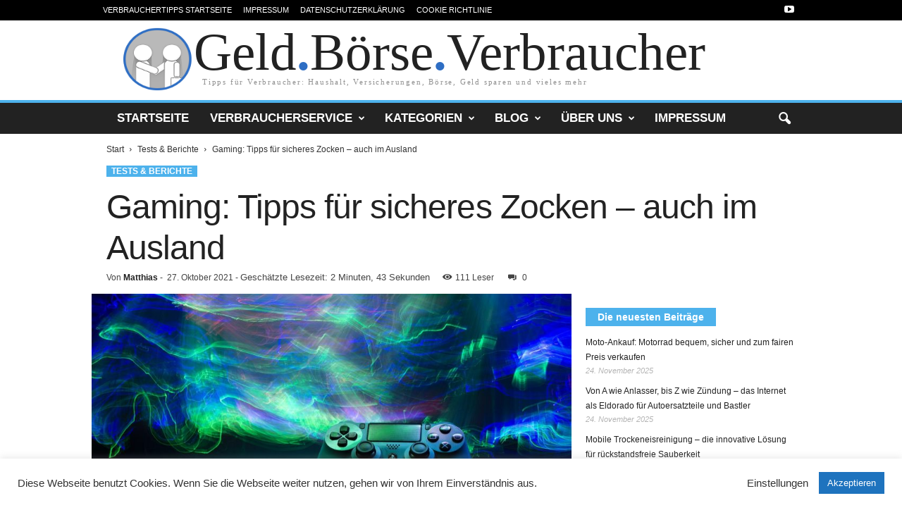

--- FILE ---
content_type: text/html; charset=UTF-8
request_url: https://www.verbraucher-tipps.com/gaming-tipps-fuer-sicheres-zocken-auch-im-ausland/
body_size: 27593
content:
<!doctype html >
<!--[if IE 8]>    <html class="ie8" lang="de"> <![endif]-->
<!--[if IE 9]>    <html class="ie9" lang="de"> <![endif]-->
<!--[if gt IE 8]><!--> <html lang="de"> <!--<![endif]-->
<head>
    <title>Gaming: Tipps für sicheres Zocken &#x2d; auch im Ausland &#x2d; Tipps für Verbraucher </title>
	   <meta name="B-verify" content="4bee361db7e8d3f9e20a08cd05deffb62fc5e5ba" />
        <meta name="trustpilot-one-time-domain-verification-id" content="OPemejAn54B1rAccQqPBA7UYcMVL3GJKZRVg7HoV"/>
	<meta name='impact-site-verification' value='14e9d36e-97ed-40fe-9b2d-af59587abc4a'>
    <meta charset="UTF-8" />
    <meta name="viewport" content="width=device-width, initial-scale=1.0">
	<meta name="theme-color" content="#2862a8" />
    <link rel="pingback" href="https://www.verbraucher-tipps.com/xmlrpc.php" />
    	<style>img:is([sizes="auto" i], [sizes^="auto," i]) { contain-intrinsic-size: 3000px 1500px }</style>
	<meta property="og:image" content="https://www.verbraucher-tipps.com/wp-content/uploads/joysticks-6603119_1280-e1635348569591.jpg" />
<!-- The SEO Framework von Sybre Waaijer -->
<meta name="robots" content="max-snippet:160,max-image-preview:standard,max-video-preview:-1" />
<link rel="canonical" href="https://www.verbraucher-tipps.com/gaming-tipps-fuer-sicheres-zocken-auch-im-ausland/" />
<meta name="description" content="Online&#x2d;Gaming, Zocken, Gl&uuml;cksspiel: Damit der Spa&szlig; im Netz bleibt, sollten Nutzer an Sicherheit und Datenschutz denken. Das gilt auch f&uuml;r Plattformen&#8230;" />
<meta property="og:type" content="article" />
<meta property="og:locale" content="de_DE" />
<meta property="og:site_name" content="Tipps für Verbraucher" />
<meta property="og:title" content="Gaming: Tipps für sicheres Zocken &#x2d; auch im Ausland" />
<meta property="og:description" content="Online&#x2d;Gaming, Zocken, Gl&uuml;cksspiel: Damit der Spa&szlig; im Netz bleibt, sollten Nutzer an Sicherheit und Datenschutz denken. Das gilt auch f&uuml;r Plattformen au&szlig;erhalb Deutschlands. Im Internet gibt es eine&#8230;" />
<meta property="og:url" content="https://www.verbraucher-tipps.com/gaming-tipps-fuer-sicheres-zocken-auch-im-ausland/" />
<meta property="og:image" content="https://www.verbraucher-tipps.com/wp-content/uploads/joysticks-6603119_1280-e1635348569591.jpg" />
<meta property="og:image:width" content="900" />
<meta property="og:image:height" content="598" />
<meta property="og:image:alt" content="Gaming: Tipps für sicheres Zocken - auch im Ausland" />
<meta property="article:published_time" content="2021-10-27T15:31:04+00:00" />
<meta property="article:modified_time" content="2021-10-27T15:31:04+00:00" />
<meta name="twitter:card" content="summary_large_image" />
<meta name="twitter:title" content="Gaming: Tipps für sicheres Zocken &#x2d; auch im Ausland" />
<meta name="twitter:description" content="Online&#x2d;Gaming, Zocken, Gl&uuml;cksspiel: Damit der Spa&szlig; im Netz bleibt, sollten Nutzer an Sicherheit und Datenschutz denken. Das gilt auch f&uuml;r Plattformen au&szlig;erhalb Deutschlands. Im Internet gibt es eine&#8230;" />
<meta name="twitter:image" content="https://www.verbraucher-tipps.com/wp-content/uploads/joysticks-6603119_1280-e1635348569591.jpg" />
<meta name="twitter:image:alt" content="Gaming: Tipps für sicheres Zocken - auch im Ausland" />
<script type="application/ld+json">{"@context":"https://schema.org","@graph":[{"@type":"WebSite","@id":"https://www.verbraucher-tipps.com/#/schema/WebSite","url":"https://www.verbraucher-tipps.com/","name":"Tipps für Verbraucher","description":"Haushalt, Versicherungen, Börse &amp; mehr","inLanguage":"de","potentialAction":{"@type":"SearchAction","target":{"@type":"EntryPoint","urlTemplate":"https://www.verbraucher-tipps.com/search/{search_term_string}/"},"query-input":"required name=search_term_string"},"publisher":{"@type":"Organization","@id":"https://www.verbraucher-tipps.com/#/schema/Organization","name":"Tipps für Verbraucher","url":"https://www.verbraucher-tipps.com/"}},{"@type":"WebPage","@id":"https://www.verbraucher-tipps.com/gaming-tipps-fuer-sicheres-zocken-auch-im-ausland/","url":"https://www.verbraucher-tipps.com/gaming-tipps-fuer-sicheres-zocken-auch-im-ausland/","name":"Gaming: Tipps für sicheres Zocken &#x2d; auch im Ausland &#x2d; Tipps für Verbraucher","description":"Online&#x2d;Gaming, Zocken, Gl&uuml;cksspiel: Damit der Spa&szlig; im Netz bleibt, sollten Nutzer an Sicherheit und Datenschutz denken. Das gilt auch f&uuml;r Plattformen&#8230;","inLanguage":"de","isPartOf":{"@id":"https://www.verbraucher-tipps.com/#/schema/WebSite"},"breadcrumb":{"@type":"BreadcrumbList","@id":"https://www.verbraucher-tipps.com/#/schema/BreadcrumbList","itemListElement":[{"@type":"ListItem","position":1,"item":"https://www.verbraucher-tipps.com/","name":"Tipps für Verbraucher"},{"@type":"ListItem","position":2,"item":"https://www.verbraucher-tipps.com/category/tests-berichte/","name":"Kategorie: Tests &amp; Berichte"},{"@type":"ListItem","position":3,"name":"Gaming: Tipps für sicheres Zocken &#x2d; auch im Ausland"}]},"potentialAction":{"@type":"ReadAction","target":"https://www.verbraucher-tipps.com/gaming-tipps-fuer-sicheres-zocken-auch-im-ausland/"},"datePublished":"2021-10-27T15:31:04+00:00","dateModified":"2021-10-27T15:31:04+00:00","author":{"@type":"Person","@id":"https://www.verbraucher-tipps.com/#/schema/Person/2b27f98f5a8fa3dee4bc88c82959f4e7","name":"Matthias","description":"Matthias erstellt, betreibt und vermarktet schon seit dem Jahre 2000 diverse Blogs und Webseiten. Die meisten davon drehen sich um Verbraucherthemen sowie Produkttests, Aktien, B&ouml;rse und Tipps zum Geld sparen.\r\n\r\nEr wurde 1973 geboren..."}}]}</script>
<!-- / The SEO Framework von Sybre Waaijer | 21.37ms meta | 10.71ms boot -->

<link rel='dns-prefetch' href='//widgetlogic.org' />
<link rel="alternate" type="application/rss+xml" title="Tipps für Verbraucher &raquo; Feed" href="https://www.verbraucher-tipps.com/feed/" />
<link rel="alternate" type="application/rss+xml" title="Tipps für Verbraucher &raquo; Kommentar-Feed" href="https://www.verbraucher-tipps.com/comments/feed/" />
<link rel="alternate" type="application/rss+xml" title="Tipps für Verbraucher &raquo; Kommentar-Feed zu Gaming: Tipps für sicheres Zocken &#8211; auch im Ausland" href="https://www.verbraucher-tipps.com/gaming-tipps-fuer-sicheres-zocken-auch-im-ausland/feed/" />
<style id='wp-emoji-styles-inline-css' type='text/css'>

	img.wp-smiley, img.emoji {
		display: inline !important;
		border: none !important;
		box-shadow: none !important;
		height: 1em !important;
		width: 1em !important;
		margin: 0 0.07em !important;
		vertical-align: -0.1em !important;
		background: none !important;
		padding: 0 !important;
	}
</style>
<link rel='stylesheet' id='block-widget-css' href='https://www.verbraucher-tipps.com/wp-content/plugins/widget-logic/block_widget/css/widget.css?ver=1725278544' type='text/css' media='all' />
<link rel='stylesheet' id='cookie-law-info-css' href='https://www.verbraucher-tipps.com/wp-content/plugins/cookie-law-info/legacy/public/css/cookie-law-info-public.css?ver=3.4.0' type='text/css' media='all' />
<link rel='stylesheet' id='cookie-law-info-gdpr-css' href='https://www.verbraucher-tipps.com/wp-content/plugins/cookie-law-info/legacy/public/css/cookie-law-info-gdpr.css?ver=3.4.0' type='text/css' media='all' />
<link rel='stylesheet' id='mr-frontend-style-css' href='https://www.verbraucher-tipps.com/wp-content/plugins/multi-rating/assets/css/frontend.css?ver=6.8.3' type='text/css' media='all' />
<style id='mr-frontend-style-inline-css' type='text/css'>
		.mr-star-hover {
			color: #ffba00 !important;
		}
		.mr-star-full, .mr-star-half, .mr-star-empty {
			color: #ffd700;
		}
		.mr-error {
			color: #EC6464;
		}
		
</style>
<link rel='stylesheet' id='dashicons-css' href='https://www.verbraucher-tipps.com/wp-includes/css/dashicons.min.css?ver=6.8.3' type='text/css' media='all' />
<link rel='stylesheet' id='tablepress-default-css' href='https://www.verbraucher-tipps.com/wp-content/tablepress-combined.min.css?ver=33' type='text/css' media='all' />
<link rel='stylesheet' id='tablepress-responsive-tables-css' href='https://www.verbraucher-tipps.com/wp-content/plugins/tablepress-responsive-tables/css/tablepress-responsive.min.css?ver=1.8' type='text/css' media='all' />
<link rel='stylesheet' id='wp_review-style-css' href='https://www.verbraucher-tipps.com/wp-content/plugins/wp-review/public/css/wp-review.css?ver=5.3.5' type='text/css' media='all' />
<link rel='stylesheet' id='js_composer_front-css' href='https://www.verbraucher-tipps.com/wp-content/plugins/js_composer/assets/css/js_composer.min.css?ver=8.0.1' type='text/css' media='all' />
<link rel='stylesheet' id='otw-shortcode-general_foundicons-css' href='https://www.verbraucher-tipps.com/wp-content/plugins/info-boxes-shortcode-and-widget/include/otw_components/otw_shortcode/css/general_foundicons.css?ver=6.8.3' type='text/css' media='all' />
<link rel='stylesheet' id='otw-shortcode-social_foundicons-css' href='https://www.verbraucher-tipps.com/wp-content/plugins/info-boxes-shortcode-and-widget/include/otw_components/otw_shortcode/css/social_foundicons.css?ver=6.8.3' type='text/css' media='all' />
<link rel='stylesheet' id='otw-shortcode-css' href='https://www.verbraucher-tipps.com/wp-content/plugins/info-boxes-shortcode-and-widget/include/otw_components/otw_shortcode/css/otw_shortcode.css?ver=6.8.3' type='text/css' media='all' />
<link rel='stylesheet' id='td-theme-css' href='https://www.verbraucher-tipps.com/wp-content/themes/Newsmag/style.css?ver=4.7' type='text/css' media='all' />
<link rel='stylesheet' id='td-theme-demo-style-css' href='https://www.verbraucher-tipps.com/wp-content/themes/Newsmag/includes/demos/travel/demo_style.css?ver=4.7' type='text/css' media='all' />
<script type="text/javascript" src="https://www.verbraucher-tipps.com/wp-includes/js/jquery/jquery.min.js?ver=3.7.1" id="jquery-core-js"></script>
<script type="text/javascript" src="https://www.verbraucher-tipps.com/wp-includes/js/jquery/jquery-migrate.min.js?ver=3.4.1" id="jquery-migrate-js"></script>
<script type="text/javascript" id="cookie-law-info-js-extra">
/* <![CDATA[ */
var Cli_Data = {"nn_cookie_ids":[],"cookielist":[],"non_necessary_cookies":[],"ccpaEnabled":"","ccpaRegionBased":"","ccpaBarEnabled":"","strictlyEnabled":["necessary","obligatoire"],"ccpaType":"gdpr","js_blocking":"1","custom_integration":"","triggerDomRefresh":"","secure_cookies":""};
var cli_cookiebar_settings = {"animate_speed_hide":"500","animate_speed_show":"500","background":"#FFF","border":"#b1a6a6c2","border_on":"","button_1_button_colour":"#1e73be","button_1_button_hover":"#185c98","button_1_link_colour":"#fff","button_1_as_button":"1","button_1_new_win":"","button_2_button_colour":"#333","button_2_button_hover":"#292929","button_2_link_colour":"#444","button_2_as_button":"","button_2_hidebar":"","button_3_button_colour":"#3566bb","button_3_button_hover":"#2a5296","button_3_link_colour":"#fff","button_3_as_button":"1","button_3_new_win":"","button_4_button_colour":"#000","button_4_button_hover":"#000000","button_4_link_colour":"#333333","button_4_as_button":"","button_7_button_colour":"#61a229","button_7_button_hover":"#4e8221","button_7_link_colour":"#fff","button_7_as_button":"1","button_7_new_win":"","font_family":"inherit","header_fix":"","notify_animate_hide":"1","notify_animate_show":"1","notify_div_id":"#cookie-law-info-bar","notify_position_horizontal":"right","notify_position_vertical":"bottom","scroll_close":"","scroll_close_reload":"","accept_close_reload":"","reject_close_reload":"","showagain_tab":"","showagain_background":"#fff","showagain_border":"#000","showagain_div_id":"#cookie-law-info-again","showagain_x_position":"100px","text":"#333333","show_once_yn":"","show_once":"10000","logging_on":"","as_popup":"","popup_overlay":"","bar_heading_text":"","cookie_bar_as":"banner","popup_showagain_position":"bottom-right","widget_position":"left"};
var log_object = {"ajax_url":"https:\/\/www.verbraucher-tipps.com\/wp-admin\/admin-ajax.php"};
/* ]]> */
</script>
<script type="text/javascript" src="https://www.verbraucher-tipps.com/wp-content/plugins/cookie-law-info/legacy/public/js/cookie-law-info-public.js?ver=3.4.0" id="cookie-law-info-js"></script>
<script></script><link rel="https://api.w.org/" href="https://www.verbraucher-tipps.com/wp-json/" /><link rel="alternate" title="JSON" type="application/json" href="https://www.verbraucher-tipps.com/wp-json/wp/v2/posts/5816" /><link rel="EditURI" type="application/rsd+xml" title="RSD" href="https://www.verbraucher-tipps.com/xmlrpc.php?rsd" />
<link rel="alternate" title="oEmbed (JSON)" type="application/json+oembed" href="https://www.verbraucher-tipps.com/wp-json/oembed/1.0/embed?url=https%3A%2F%2Fwww.verbraucher-tipps.com%2Fgaming-tipps-fuer-sicheres-zocken-auch-im-ausland%2F" />
<link rel="alternate" title="oEmbed (XML)" type="text/xml+oembed" href="https://www.verbraucher-tipps.com/wp-json/oembed/1.0/embed?url=https%3A%2F%2Fwww.verbraucher-tipps.com%2Fgaming-tipps-fuer-sicheres-zocken-auch-im-ausland%2F&#038;format=xml" />
<script type="text/javascript">
(function(url){
	if(/(?:Chrome\/26\.0\.1410\.63 Safari\/537\.31|WordfenceTestMonBot)/.test(navigator.userAgent)){ return; }
	var addEvent = function(evt, handler) {
		if (window.addEventListener) {
			document.addEventListener(evt, handler, false);
		} else if (window.attachEvent) {
			document.attachEvent('on' + evt, handler);
		}
	};
	var removeEvent = function(evt, handler) {
		if (window.removeEventListener) {
			document.removeEventListener(evt, handler, false);
		} else if (window.detachEvent) {
			document.detachEvent('on' + evt, handler);
		}
	};
	var evts = 'contextmenu dblclick drag dragend dragenter dragleave dragover dragstart drop keydown keypress keyup mousedown mousemove mouseout mouseover mouseup mousewheel scroll'.split(' ');
	var logHuman = function() {
		if (window.wfLogHumanRan) { return; }
		window.wfLogHumanRan = true;
		var wfscr = document.createElement('script');
		wfscr.type = 'text/javascript';
		wfscr.async = true;
		wfscr.src = url + '&r=' + Math.random();
		(document.getElementsByTagName('head')[0]||document.getElementsByTagName('body')[0]).appendChild(wfscr);
		for (var i = 0; i < evts.length; i++) {
			removeEvent(evts[i], logHuman);
		}
	};
	for (var i = 0; i < evts.length; i++) {
		addEvent(evts[i], logHuman);
	}
})('//www.verbraucher-tipps.com/?wordfence_lh=1&hid=C50EEFD85D0294CFAD6530C281A85B9B');
</script><meta name="referrer" content="no-referrer-when-downgrade" />
<style> #wp-worthy-pixel { line-height: 1px; height: 1px; margin: 0; padding: 0; overflow: hidden; } </style>
<!-- Analytics by WP Statistics - https://wp-statistics.com -->
<!--[if lt IE 9]><script src="https://cdnjs.cloudflare.com/ajax/libs/html5shiv/3.7.3/html5shiv.js"></script><![endif]-->
    <meta name="generator" content="Powered by WPBakery Page Builder - drag and drop page builder for WordPress."/>

<!-- JS generated by theme -->

<script>
    
    

	    var tdBlocksArray = []; //here we store all the items for the current page

	    //td_block class - each ajax block uses a object of this class for requests
	    function tdBlock() {
		    this.id = '';
		    this.block_type = 1; //block type id (1-234 etc)
		    this.atts = '';
		    this.td_column_number = '';
		    this.td_current_page = 1; //
		    this.post_count = 0; //from wp
		    this.found_posts = 0; //from wp
		    this.max_num_pages = 0; //from wp
		    this.td_filter_value = ''; //current live filter value
		    this.is_ajax_running = false;
		    this.td_user_action = ''; // load more or infinite loader (used by the animation)
		    this.header_color = '';
		    this.ajax_pagination_infinite_stop = ''; //show load more at page x
	    }


        // td_js_generator - mini detector
        (function(){
            var htmlTag = document.getElementsByTagName("html")[0];

	        if ( navigator.userAgent.indexOf("MSIE 10.0") > -1 ) {
                htmlTag.className += ' ie10';
            }

            if ( !!navigator.userAgent.match(/Trident.*rv\:11\./) ) {
                htmlTag.className += ' ie11';
            }

	        if ( navigator.userAgent.indexOf("Edge") > -1 ) {
                htmlTag.className += ' ieEdge';
            }

            if ( /(iPad|iPhone|iPod)/g.test(navigator.userAgent) ) {
                htmlTag.className += ' td-md-is-ios';
            }

            var user_agent = navigator.userAgent.toLowerCase();
            if ( user_agent.indexOf("android") > -1 ) {
                htmlTag.className += ' td-md-is-android';
            }

            if ( -1 !== navigator.userAgent.indexOf('Mac OS X')  ) {
                htmlTag.className += ' td-md-is-os-x';
            }

            if ( /chrom(e|ium)/.test(navigator.userAgent.toLowerCase()) ) {
               htmlTag.className += ' td-md-is-chrome';
            }

            if ( -1 !== navigator.userAgent.indexOf('Firefox') ) {
                htmlTag.className += ' td-md-is-firefox';
            }

            if ( -1 !== navigator.userAgent.indexOf('Safari') && -1 === navigator.userAgent.indexOf('Chrome') ) {
                htmlTag.className += ' td-md-is-safari';
            }

            if( -1 !== navigator.userAgent.indexOf('IEMobile') ){
                htmlTag.className += ' td-md-is-iemobile';
            }

        })();




        var tdLocalCache = {};

        ( function () {
            "use strict";

            tdLocalCache = {
                data: {},
                remove: function (resource_id) {
                    delete tdLocalCache.data[resource_id];
                },
                exist: function (resource_id) {
                    return tdLocalCache.data.hasOwnProperty(resource_id) && tdLocalCache.data[resource_id] !== null;
                },
                get: function (resource_id) {
                    return tdLocalCache.data[resource_id];
                },
                set: function (resource_id, cachedData) {
                    tdLocalCache.remove(resource_id);
                    tdLocalCache.data[resource_id] = cachedData;
                }
            };
        })();

    
    
var td_viewport_interval_list=[{"limitBottom":767,"sidebarWidth":251},{"limitBottom":1023,"sidebarWidth":339}];
var tds_general_modal_image="yes";
var td_ajax_url="https:\/\/www.verbraucher-tipps.com\/wp-admin\/admin-ajax.php?td_theme_name=Newsmag&v=4.7";
var td_get_template_directory_uri="https:\/\/www.verbraucher-tipps.com\/wp-content\/themes\/Newsmag";
var tds_snap_menu="smart_snap_always";
var tds_logo_on_sticky="show";
var tds_header_style="8";
var td_please_wait="Bitte warten...";
var td_email_user_pass_incorrect="Benutzername oder Passwort falsch!";
var td_email_user_incorrect="Email oder Benutzername falsch!";
var td_email_incorrect="E-Mail nicht korrekt!";
var tds_more_articles_on_post_enable="";
var tds_more_articles_on_post_time_to_wait="";
var tds_more_articles_on_post_pages_distance_from_top=0;
var tds_theme_color_site_wide="#4db2ec";
var tds_smart_sidebar="enabled";
var tdThemeName="Newsmag";
var td_magnific_popup_translation_tPrev="Vorherige (Pfeiltaste links)";
var td_magnific_popup_translation_tNext="Weiter (rechte Pfeiltaste)";
var td_magnific_popup_translation_tCounter="%curr% von %total%";
var td_magnific_popup_translation_ajax_tError="Der Inhalt von %url% konnte nicht geladen werden.";
var td_magnific_popup_translation_image_tError="Das Bild #%curr% konnte nicht geladen werden.";
var tdDateNamesI18n={"month_names":["Januar","Februar","M\u00e4rz","April","Mai","Juni","Juli","August","September","Oktober","November","Dezember"],"month_names_short":["Jan.","Feb.","M\u00e4rz","Apr.","Mai","Juni","Juli","Aug.","Sep.","Okt.","Nov.","Dez."],"day_names":["Sonntag","Montag","Dienstag","Mittwoch","Donnerstag","Freitag","Samstag"],"day_names_short":["So.","Mo.","Di.","Mi.","Do.","Fr.","Sa."]};
var td_ad_background_click_link="";
var td_ad_background_click_target="";
</script>

<style type="text/css">.saboxplugin-wrap{-webkit-box-sizing:border-box;-moz-box-sizing:border-box;-ms-box-sizing:border-box;box-sizing:border-box;border:1px solid #eee;width:100%;clear:both;display:block;overflow:hidden;word-wrap:break-word;position:relative}.saboxplugin-wrap .saboxplugin-gravatar{float:left;padding:0 20px 20px 20px}.saboxplugin-wrap .saboxplugin-gravatar img{max-width:100px;height:auto;border-radius:0;}.saboxplugin-wrap .saboxplugin-authorname{font-size:18px;line-height:1;margin:20px 0 0 20px;display:block}.saboxplugin-wrap .saboxplugin-authorname a{text-decoration:none}.saboxplugin-wrap .saboxplugin-authorname a:focus{outline:0}.saboxplugin-wrap .saboxplugin-desc{display:block;margin:5px 20px}.saboxplugin-wrap .saboxplugin-desc a{text-decoration:underline}.saboxplugin-wrap .saboxplugin-desc p{margin:5px 0 12px}.saboxplugin-wrap .saboxplugin-web{margin:0 20px 15px;text-align:left}.saboxplugin-wrap .sab-web-position{text-align:right}.saboxplugin-wrap .saboxplugin-web a{color:#ccc;text-decoration:none}.saboxplugin-wrap .saboxplugin-socials{position:relative;display:block;background:#fcfcfc;padding:5px;border-top:1px solid #eee}.saboxplugin-wrap .saboxplugin-socials a svg{width:20px;height:20px}.saboxplugin-wrap .saboxplugin-socials a svg .st2{fill:#fff; transform-origin:center center;}.saboxplugin-wrap .saboxplugin-socials a svg .st1{fill:rgba(0,0,0,.3)}.saboxplugin-wrap .saboxplugin-socials a:hover{opacity:.8;-webkit-transition:opacity .4s;-moz-transition:opacity .4s;-o-transition:opacity .4s;transition:opacity .4s;box-shadow:none!important;-webkit-box-shadow:none!important}.saboxplugin-wrap .saboxplugin-socials .saboxplugin-icon-color{box-shadow:none;padding:0;border:0;-webkit-transition:opacity .4s;-moz-transition:opacity .4s;-o-transition:opacity .4s;transition:opacity .4s;display:inline-block;color:#fff;font-size:0;text-decoration:inherit;margin:5px;-webkit-border-radius:0;-moz-border-radius:0;-ms-border-radius:0;-o-border-radius:0;border-radius:0;overflow:hidden}.saboxplugin-wrap .saboxplugin-socials .saboxplugin-icon-grey{text-decoration:inherit;box-shadow:none;position:relative;display:-moz-inline-stack;display:inline-block;vertical-align:middle;zoom:1;margin:10px 5px;color:#444;fill:#444}.clearfix:after,.clearfix:before{content:' ';display:table;line-height:0;clear:both}.ie7 .clearfix{zoom:1}.saboxplugin-socials.sabox-colored .saboxplugin-icon-color .sab-twitch{border-color:#38245c}.saboxplugin-socials.sabox-colored .saboxplugin-icon-color .sab-behance{border-color:#003eb0}.saboxplugin-socials.sabox-colored .saboxplugin-icon-color .sab-deviantart{border-color:#036824}.saboxplugin-socials.sabox-colored .saboxplugin-icon-color .sab-digg{border-color:#00327c}.saboxplugin-socials.sabox-colored .saboxplugin-icon-color .sab-dribbble{border-color:#ba1655}.saboxplugin-socials.sabox-colored .saboxplugin-icon-color .sab-facebook{border-color:#1e2e4f}.saboxplugin-socials.sabox-colored .saboxplugin-icon-color .sab-flickr{border-color:#003576}.saboxplugin-socials.sabox-colored .saboxplugin-icon-color .sab-github{border-color:#264874}.saboxplugin-socials.sabox-colored .saboxplugin-icon-color .sab-google{border-color:#0b51c5}.saboxplugin-socials.sabox-colored .saboxplugin-icon-color .sab-html5{border-color:#902e13}.saboxplugin-socials.sabox-colored .saboxplugin-icon-color .sab-instagram{border-color:#1630aa}.saboxplugin-socials.sabox-colored .saboxplugin-icon-color .sab-linkedin{border-color:#00344f}.saboxplugin-socials.sabox-colored .saboxplugin-icon-color .sab-pinterest{border-color:#5b040e}.saboxplugin-socials.sabox-colored .saboxplugin-icon-color .sab-reddit{border-color:#992900}.saboxplugin-socials.sabox-colored .saboxplugin-icon-color .sab-rss{border-color:#a43b0a}.saboxplugin-socials.sabox-colored .saboxplugin-icon-color .sab-sharethis{border-color:#5d8420}.saboxplugin-socials.sabox-colored .saboxplugin-icon-color .sab-soundcloud{border-color:#995200}.saboxplugin-socials.sabox-colored .saboxplugin-icon-color .sab-spotify{border-color:#0f612c}.saboxplugin-socials.sabox-colored .saboxplugin-icon-color .sab-stackoverflow{border-color:#a95009}.saboxplugin-socials.sabox-colored .saboxplugin-icon-color .sab-steam{border-color:#006388}.saboxplugin-socials.sabox-colored .saboxplugin-icon-color .sab-user_email{border-color:#b84e05}.saboxplugin-socials.sabox-colored .saboxplugin-icon-color .sab-tumblr{border-color:#10151b}.saboxplugin-socials.sabox-colored .saboxplugin-icon-color .sab-twitter{border-color:#0967a0}.saboxplugin-socials.sabox-colored .saboxplugin-icon-color .sab-vimeo{border-color:#0d7091}.saboxplugin-socials.sabox-colored .saboxplugin-icon-color .sab-windows{border-color:#003f71}.saboxplugin-socials.sabox-colored .saboxplugin-icon-color .sab-whatsapp{border-color:#003f71}.saboxplugin-socials.sabox-colored .saboxplugin-icon-color .sab-wordpress{border-color:#0f3647}.saboxplugin-socials.sabox-colored .saboxplugin-icon-color .sab-yahoo{border-color:#14002d}.saboxplugin-socials.sabox-colored .saboxplugin-icon-color .sab-youtube{border-color:#900}.saboxplugin-socials.sabox-colored .saboxplugin-icon-color .sab-xing{border-color:#000202}.saboxplugin-socials.sabox-colored .saboxplugin-icon-color .sab-mixcloud{border-color:#2475a0}.saboxplugin-socials.sabox-colored .saboxplugin-icon-color .sab-vk{border-color:#243549}.saboxplugin-socials.sabox-colored .saboxplugin-icon-color .sab-medium{border-color:#00452c}.saboxplugin-socials.sabox-colored .saboxplugin-icon-color .sab-quora{border-color:#420e00}.saboxplugin-socials.sabox-colored .saboxplugin-icon-color .sab-meetup{border-color:#9b181c}.saboxplugin-socials.sabox-colored .saboxplugin-icon-color .sab-goodreads{border-color:#000}.saboxplugin-socials.sabox-colored .saboxplugin-icon-color .sab-snapchat{border-color:#999700}.saboxplugin-socials.sabox-colored .saboxplugin-icon-color .sab-500px{border-color:#00557f}.saboxplugin-socials.sabox-colored .saboxplugin-icon-color .sab-mastodont{border-color:#185886}.sabox-plus-item{margin-bottom:20px}@media screen and (max-width:480px){.saboxplugin-wrap{text-align:center}.saboxplugin-wrap .saboxplugin-gravatar{float:none;padding:20px 0;text-align:center;margin:0 auto;display:block}.saboxplugin-wrap .saboxplugin-gravatar img{float:none;display:inline-block;display:-moz-inline-stack;vertical-align:middle;zoom:1}.saboxplugin-wrap .saboxplugin-desc{margin:0 10px 20px;text-align:center}.saboxplugin-wrap .saboxplugin-authorname{text-align:center;margin:10px 0 20px}}body .saboxplugin-authorname a,body .saboxplugin-authorname a:hover{box-shadow:none;-webkit-box-shadow:none}a.sab-profile-edit{font-size:16px!important;line-height:1!important}.sab-edit-settings a,a.sab-profile-edit{color:#0073aa!important;box-shadow:none!important;-webkit-box-shadow:none!important}.sab-edit-settings{margin-right:15px;position:absolute;right:0;z-index:2;bottom:10px;line-height:20px}.sab-edit-settings i{margin-left:5px}.saboxplugin-socials{line-height:1!important}.rtl .saboxplugin-wrap .saboxplugin-gravatar{float:right}.rtl .saboxplugin-wrap .saboxplugin-authorname{display:flex;align-items:center}.rtl .saboxplugin-wrap .saboxplugin-authorname .sab-profile-edit{margin-right:10px}.rtl .sab-edit-settings{right:auto;left:0}img.sab-custom-avatar{max-width:75px;}.saboxplugin-wrap .saboxplugin-gravatar img {-webkit-border-radius:50%;-moz-border-radius:50%;-ms-border-radius:50%;-o-border-radius:50%;border-radius:50%;}.saboxplugin-wrap .saboxplugin-gravatar img {-webkit-border-radius:50%;-moz-border-radius:50%;-ms-border-radius:50%;-o-border-radius:50%;border-radius:50%;}.saboxplugin-wrap .saboxplugin-gravatar img {-webkit-transition:all .5s ease;-moz-transition:all .5s ease;-o-transition:all .5s ease;transition:all .5s ease;}.saboxplugin-wrap .saboxplugin-gravatar img:hover {-webkit-transform:rotate(45deg);-moz-transform:rotate(45deg);-o-transform:rotate(45deg);-ms-transform:rotate(45deg);transform:rotate(45deg);}.saboxplugin-wrap {margin-top:0px; margin-bottom:0px; padding: 0px 0px }.saboxplugin-wrap .saboxplugin-authorname {font-size:18px; line-height:25px;}.saboxplugin-wrap .saboxplugin-desc p, .saboxplugin-wrap .saboxplugin-desc {font-size:14px !important; line-height:21px !important;}.saboxplugin-wrap .saboxplugin-web {font-size:14px;}.saboxplugin-wrap .saboxplugin-socials a svg {width:18px;height:18px;}</style>
<!-- Header style compiled by theme -->

<style>
    
.td-pb-row [class*="td-pb-span"],
    .td-pb-border-top,
    .page-template-page-title-sidebar-php .td-page-content > .wpb_row:first-child,
    .td-post-sharing,
    .td-post-content,
    .td-post-next-prev,
    .author-box-wrap,
    .td-comments-title-wrap,
    .comment-list,
    .comment-respond,
    .td-post-template-5 header,
    .td-container,
    .wpb_content_element,
    .wpb_column,
    .wpb_row,
    .white-menu .td-header-container .td-header-main-menu,
    .td-post-template-1 .td-post-content,
    .td-post-template-4 .td-post-sharing-top,
    .td-header-style-6 .td-header-header .td-make-full,
    #disqus_thread,
    .page-template-page-pagebuilder-title-php .td-page-content > .wpb_row:first-child,
    .td-footer-container:before {
        border-color: rgba(255,255,255,0);
    }
    .td-top-border {
        border-color: rgba(255,255,255,0) !important;
    }
    .td-container-border:after,
    .td-next-prev-separator,
    .td-container .td-pb-row .wpb_column:before,
    .td-container-border:before,
    .td-main-content:before,
    .td-main-sidebar:before,
    .td-pb-row .td-pb-span4:nth-of-type(3):after,
    .td-pb-row .td-pb-span4:nth-last-of-type(3):after {
    	background-color: rgba(255,255,255,0);
    }
    @media (max-width: 767px) {
    	.white-menu .td-header-main-menu {
      		border-color: rgba(255,255,255,0);
      	}
    }



    
    .td-header-top-menu,
    .td-header-wrap .td-top-menu-full {
        background-color: #000000;
    }

    .td-header-style-1 .td-header-top-menu,
    .td-header-style-2 .td-top-bar-container,
    .td-header-style-7 .td-header-top-menu {
        padding: 0 12px;
        top: 0;
    }

    
    .td-menu-background:before,
    .td-search-background:before {
        background: rgba(77,178,236,0.8);
        background: -moz-linear-gradient(top, rgba(77,178,236,0.8) 0%, rgba(229,126,61,0.82) 100%);
        background: -webkit-gradient(left top, left bottom, color-stop(0%, rgba(77,178,236,0.8)), color-stop(100%, rgba(229,126,61,0.82)));
        background: -webkit-linear-gradient(top, rgba(77,178,236,0.8) 0%, rgba(229,126,61,0.82) 100%);
        background: -o-linear-gradient(top, rgba(77,178,236,0.8) 0%, @mobileu_gradient_two_mob 100%);
        background: -ms-linear-gradient(top, rgba(77,178,236,0.8) 0%, rgba(229,126,61,0.82) 100%);
        background: linear-gradient(to bottom, rgba(77,178,236,0.8) 0%, rgba(229,126,61,0.82) 100%);
        filter: progid:DXImageTransform.Microsoft.gradient( startColorstr='rgba(77,178,236,0.8)', endColorstr='rgba(229,126,61,0.82)', GradientType=0 );
    }

    
    .mfp-content .td-login-button:active,
    .mfp-content .td-login-button:hover {
        color: #ffffff;
    }
    
    .white-popup-block:after {
        background: rgba(77,178,236,0.8);
        background: -moz-linear-gradient(45deg, rgba(77,178,236,0.8) 0%, rgba(229,126,61,0.82) 100%);
        background: -webkit-gradient(left bottom, right top, color-stop(0%, rgba(77,178,236,0.8)), color-stop(100%, rgba(229,126,61,0.82)));
        background: -webkit-linear-gradient(45deg, rgba(77,178,236,0.8) 0%, rgba(229,126,61,0.82) 100%);
        background: -o-linear-gradient(45deg, rgba(77,178,236,0.8) 0%, rgba(229,126,61,0.82) 100%);
        background: -ms-linear-gradient(45deg, rgba(77,178,236,0.8) 0%, rgba(229,126,61,0.82) 100%);
        background: linear-gradient(45deg, rgba(77,178,236,0.8) 0%, rgba(229,126,61,0.82) 100%);
        filter: progid:DXImageTransform.Microsoft.gradient( startColorstr='rgba(77,178,236,0.8)', endColorstr='rgba(229,126,61,0.82)', GradientType=0 );
    }


    
    .td-sub-footer-container {
        background-color: #000000;
    }
    .td-sub-footer-container:after {
        background-color: transparent;
    }
    .td-sub-footer-container:before {
        background-color: transparent;
    }
    .td-footer-container.td-container {
        border-bottom-width: 0;
    }

    
    .td-sub-footer-container,
    .td-sub-footer-container a {
        color: #ffffff;
    }
    .td-sub-footer-container li a:before {
        background-color: #ffffff;
    }

    
    .top-header-menu li a,
    .td-header-sp-top-menu .td_data_time,
    .td-weather-top-widget .td-weather-header .td-weather-city,
    .td-weather-top-widget .td-weather-now {
        font-weight:normal;
	
    }
    
    .sf-menu > .td-menu-item > a {
        font-size:17px;
	
    }
    
    .sf-menu ul .td-menu-item a {
        font-size:15px;
	
    }
    
    .td_mod_mega_menu .item-details a {
        font-size:15px;
	
    }
    
    .td_mega_menu_sub_cats .block-mega-child-cats a {
        font-size:13px;
	
    }   
     
    .td-mobile-content .sub-menu a {
        font-size:14px;
	
    }

	
    .td_module_2 .td-module-title {
    	font-size:22px;
	line-height:26px;
	
    }
    
    .td_module_6 .td-module-title {
    	font-size:15px;
	
    }
    
    .td_module_mx4 .td-module-title {
    	font-size:16px;
	line-height:18px;
	
    }
    
    .block-title > span,
    .block-title > a,
    .widgettitle,
    .td-trending-now-title,
    .wpb_tabs li a,
    .vc_tta-container .vc_tta-color-grey.vc_tta-tabs-position-top.vc_tta-style-classic .vc_tta-tabs-container .vc_tta-tab > a,
    .td-related-title .td-related-left,
    .td-related-title .td-related-right,
    .category .entry-title span,
    .td-author-counters span,
    .woocommerce-tabs h2,
    .woocommerce .product .products h2:not(.woocommerce-loop-product__title) {
        font-size:14px;
	
    }
    
    .td-excerpt,
    .td-module-excerpt {
        font-size:14px;
	
    }


    
    .td_block_big_grid .td-big-thumb .entry-title,
    .td_block_big_grid_2 .td-big-thumb .entry-title,
    .td_block_big_grid_3 .td-big-thumb .entry-title,
    .td_block_big_grid_4 .td-big-thumb .entry-title,
    .td_block_big_grid_5 .td-big-thumb .entry-title,
    .td_block_big_grid_6 .td-big-thumb .entry-title,
    .td_block_big_grid_7 .td-big-thumb .entry-title {
        font-size:34px;
	line-height:38px;
	
    }
    
    .td_block_big_grid .td-medium-thumb .entry-title,
    .td_block_big_grid_2 .td-medium-thumb .entry-title,
    .td_block_big_grid_3 .td-medium-thumb .entry-title,
    .td_block_big_grid_4 .td-medium-thumb .entry-title,
    .td_block_big_grid_5 .td-medium-thumb .entry-title,
    .td_block_big_grid_6 .td-medium-thumb .entry-title,
    .td_block_big_grid_7 .td-medium-thumb .entry-title {
        font-size:28px;
	line-height:30px;
	
    }
    
    .td_block_big_grid .td-small-thumb .entry-title,
    .td_block_big_grid_2 .td-small-thumb .entry-title,
    .td_block_big_grid_3 .td-small-thumb .entry-title,
    .td_block_big_grid_4 .td-small-thumb .entry-title,
    .td_block_big_grid_5 .td-small-thumb .entry-title,
    .td_block_big_grid_6 .td-small-thumb .entry-title,
    .td_block_big_grid_7 .td-small-thumb .entry-title {
        font-size:22px;
	line-height:24px;
	
    }
    
    .td_block_big_grid .td-tiny-thumb .entry-title,
    .td_block_big_grid_2 .td-tiny-thumb .entry-title,
    .td_block_big_grid_3 .td-tiny-thumb .entry-title,
    .td_block_big_grid_4 .td-tiny-thumb .entry-title,
    .td_block_big_grid_5 .td-tiny-thumb .entry-title,
    .td_block_big_grid_6 .td-tiny-thumb .entry-title,
    .td_block_big_grid_7 .td-tiny-thumb .entry-title {
        font-size:16px;
	line-height:18px;
	
    }








	
	.td-sub-footer-copy {
		font-size:13px;
	
	}
	
	.td-sub-footer-menu ul li a {
		font-size:13px;
	
	}
</style>



<script type="application/ld+json">
    {
        "@context": "http://schema.org",
        "@type": "BreadcrumbList",
        "itemListElement": [
            {
                "@type": "ListItem",
                "position": 1,
                "item": {
                    "@type": "WebSite",
                    "@id": "https://www.verbraucher-tipps.com/",
                    "name": "Start"
                }
            },
            {
                "@type": "ListItem",
                "position": 2,
                    "item": {
                    "@type": "WebPage",
                    "@id": "https://www.verbraucher-tipps.com/category/tests-berichte/",
                    "name": "Tests &amp; Berichte"
                }
            }
            ,{
                "@type": "ListItem",
                "position": 3,
                    "item": {
                    "@type": "WebPage",
                    "@id": "https://www.verbraucher-tipps.com/gaming-tipps-fuer-sicheres-zocken-auch-im-ausland/",
                    "name": "Gaming: Tipps für sicheres Zocken &#8211; auch im Ausland"                                
                }
            }    
        ]
    }
</script>
<noscript><style> .wpb_animate_when_almost_visible { opacity: 1; }</style></noscript>	<script src="https://kit.fontawesome.com/75238e1cdb.js" crossorigin="anonymous"></script>
  
        <!-- TradeDoubler site verification 3005371 -->
	
<meta name="google-site-verification" content="qVJsSVOihRfZ4-YczUq8GkE5HEYABlSiZQDA2stPHN4" />
	<meta name="verify-admitad" content="1bf00f7cfd" />
	<meta name='impact-site-verification' value='e0b78ed4-65c6-4235-a0c8-34246ef394a8'>

</head>

<body class="wp-singular post-template-default single single-post postid-5816 single-format-standard wp-theme-Newsmag gaming-tipps-fuer-sicheres-zocken-auch-im-ausland global-block-template-1 td-newsmag-travel single_template_3 wpb-js-composer js-comp-ver-8.0.1 vc_responsive td-full-layout" itemscope="itemscope" itemtype="https://schema.org/WebPage">

		
        <div class="td-scroll-up"><i class="td-icon-menu-up"></i></div>

    <div class="td-menu-background"></div>
<div id="td-mobile-nav">
    <div class="td-mobile-container">
        <!-- mobile menu top section -->
        <div class="td-menu-socials-wrap">
            <!-- socials -->
            <div class="td-menu-socials">
                
        <span class="td-social-icon-wrap">
            <a target="_blank" href="https://www.youtube.com/c/VerbraucherTipps" title="Youtube">
                <i class="td-icon-font td-icon-youtube"></i>
            </a>
        </span>            </div>
            <!-- close button -->
            <div class="td-mobile-close">
                <a href="#"><i class="td-icon-close-mobile"></i></a>
            </div>
        </div>

        <!-- login section -->
        
        <!-- menu section -->
        <div class="td-mobile-content">
            <div class="menu-header-container"><ul id="menu-header" class="td-mobile-main-menu"><li id="menu-item-5030" class="menu-item menu-item-type-custom menu-item-object-custom menu-item-home menu-item-first menu-item-5030"><a href="https://www.verbraucher-tipps.com">Startseite</a></li>
<li id="menu-item-5021" class="menu-item menu-item-type-custom menu-item-object-custom menu-item-has-children menu-item-5021"><a href="#">Verbraucherservice<i class="td-icon-menu-right td-element-after"></i></a>
<ul class="sub-menu">
	<li id="menu-item-5024" class="menu-item menu-item-type-post_type menu-item-object-page menu-item-5024"><a href="https://www.verbraucher-tipps.com/depotvergleich/">Depotvergleich</a></li>
	<li id="menu-item-5026" class="menu-item menu-item-type-post_type menu-item-object-page menu-item-5026"><a href="https://www.verbraucher-tipps.com/dsl-vergleich/">DSL Tarif Vergleich</a></li>
	<li id="menu-item-5023" class="menu-item menu-item-type-post_type menu-item-object-page menu-item-5023"><a href="https://www.verbraucher-tipps.com/girokonto-rechner/">Girokonto Rechner</a></li>
	<li id="menu-item-5027" class="menu-item menu-item-type-post_type menu-item-object-page menu-item-5027"><a href="https://www.verbraucher-tipps.com/iban-rechner/">IBAN-Rechner</a></li>
	<li id="menu-item-5022" class="menu-item menu-item-type-post_type menu-item-object-page menu-item-5022"><a href="https://www.verbraucher-tipps.com/kredit-rechner/">Kredit-Rechner</a></li>
	<li id="menu-item-5028" class="menu-item menu-item-type-post_type menu-item-object-page menu-item-5028"><a href="https://www.verbraucher-tipps.com/krankenversicherungs-vergleich/">KV-Vergleich</a></li>
	<li id="menu-item-5283" class="menu-item menu-item-type-post_type menu-item-object-page menu-item-5283"><a href="https://www.verbraucher-tipps.com/strom-preisvergleich/">Strom Preisvergleich</a></li>
	<li id="menu-item-5025" class="menu-item menu-item-type-post_type menu-item-object-page menu-item-5025"><a href="https://www.verbraucher-tipps.com/als-blogger-geld-verdienen/">Geld verdienen</a></li>
</ul>
</li>
<li id="menu-item-5031" class="menu-item menu-item-type-custom menu-item-object-custom menu-item-has-children menu-item-5031"><a href="#">Kategorien<i class="td-icon-menu-right td-element-after"></i></a>
<ul class="sub-menu">
	<li id="menu-item-6028" class="menu-item menu-item-type-taxonomy menu-item-object-category menu-item-has-children menu-item-6028"><a href="https://www.verbraucher-tipps.com/category/finanzen/">Verbraucher Tipps Finanzen<i class="td-icon-menu-right td-element-after"></i></a>
	<ul class="sub-menu">
		<li id="menu-item-5036" class="menu-item menu-item-type-taxonomy menu-item-object-category menu-item-5036"><a href="https://www.verbraucher-tipps.com/category/finanzen/aktien-boerse/">Aktien &amp; Börse</a></li>
		<li id="menu-item-5033" class="menu-item menu-item-type-taxonomy menu-item-object-category menu-item-5033"><a href="https://www.verbraucher-tipps.com/category/finanzen/geld-allgemein/">Geld allgemein</a></li>
		<li id="menu-item-5037" class="menu-item menu-item-type-taxonomy menu-item-object-category menu-item-5037"><a href="https://www.verbraucher-tipps.com/category/finanzen/kredite/">Kredite</a></li>
		<li id="menu-item-5040" class="menu-item menu-item-type-taxonomy menu-item-object-category menu-item-has-children menu-item-5040"><a href="https://www.verbraucher-tipps.com/category/finanzen/kryptowaehrungen/">Kryptowährungen<i class="td-icon-menu-right td-element-after"></i></a>
		<ul class="sub-menu">
			<li id="menu-item-5050" class="menu-item menu-item-type-post_type menu-item-object-page menu-item-5050"><a href="https://www.verbraucher-tipps.com/coin-charts/">Coin Charts</a></li>
			<li id="menu-item-5051" class="menu-item menu-item-type-post_type menu-item-object-page menu-item-5051"><a href="https://www.verbraucher-tipps.com/das-abc-der-coins/">Das ABC der Coins</a></li>
			<li id="menu-item-5052" class="menu-item menu-item-type-post_type menu-item-object-page menu-item-5052"><a href="https://www.verbraucher-tipps.com/tron-whitepaper-in-deutsch/">TRON Whitepaper in deutsch</a></li>
		</ul>
</li>
		<li id="menu-item-6029" class="menu-item menu-item-type-taxonomy menu-item-object-category menu-item-6029"><a href="https://www.verbraucher-tipps.com/category/ratgeber-fuer-jede-lebenssituation/">Verbraucher Tipps Ratgeber</a></li>
		<li id="menu-item-5217" class="menu-item menu-item-type-taxonomy menu-item-object-category menu-item-5217"><a href="https://www.verbraucher-tipps.com/category/reisen-urlaub/">Reisen &amp; Urlaub</a></li>
		<li id="menu-item-5229" class="menu-item menu-item-type-taxonomy menu-item-object-category menu-item-5229"><a href="https://www.verbraucher-tipps.com/category/nachhaltigkeit/e-mobilitaet/">Elektro-Mobilität</a></li>
	</ul>
</li>
	<li id="menu-item-5038" class="menu-item menu-item-type-taxonomy menu-item-object-category menu-item-has-children menu-item-5038"><a href="https://www.verbraucher-tipps.com/category/haus-garten/">Verbraucher Tipps für Haus &amp; Garten<i class="td-icon-menu-right td-element-after"></i></a>
	<ul class="sub-menu">
		<li id="menu-item-5034" class="menu-item menu-item-type-taxonomy menu-item-object-category menu-item-5034"><a href="https://www.verbraucher-tipps.com/category/haus-garten/haushaltstipps/">Haushaltstipps</a></li>
	</ul>
</li>
	<li id="menu-item-5041" class="menu-item menu-item-type-taxonomy menu-item-object-category menu-item-5041"><a href="https://www.verbraucher-tipps.com/category/rechtliches/">Rechtliches</a></li>
	<li id="menu-item-5035" class="menu-item menu-item-type-taxonomy menu-item-object-category menu-item-5035"><a href="https://www.verbraucher-tipps.com/category/finanzen/sparen-allgemein/">Sparen allgemein</a></li>
	<li id="menu-item-5039" class="menu-item menu-item-type-taxonomy menu-item-object-category menu-item-5039"><a href="https://www.verbraucher-tipps.com/category/ratgeber-fuer-jede-lebenssituation/telefon-internet/">Telefon und Internet</a></li>
	<li id="menu-item-5032" class="menu-item menu-item-type-taxonomy menu-item-object-category current-post-ancestor current-menu-parent current-post-parent menu-item-5032"><a href="https://www.verbraucher-tipps.com/category/tests-berichte/">Tests &amp; Berichte</a></li>
</ul>
</li>
<li id="menu-item-5476" class="menu-item menu-item-type-post_type menu-item-object-page menu-item-has-children menu-item-5476"><a href="https://www.verbraucher-tipps.com/verbraucher-blog/">Blog<i class="td-icon-menu-right td-element-after"></i></a>
<ul class="sub-menu">
	<li id="menu-item-5502" class="menu-item menu-item-type-post_type menu-item-object-page menu-item-5502"><a href="https://www.verbraucher-tipps.com/verbraucher-blog/verbrauchertipps-blog-seite-2/">Seite 2</a></li>
</ul>
</li>
<li id="menu-item-5043" class="menu-item menu-item-type-post_type menu-item-object-page menu-item-has-children menu-item-5043"><a href="https://www.verbraucher-tipps.com/ueber-uns/">Über uns<i class="td-icon-menu-right td-element-after"></i></a>
<ul class="sub-menu">
	<li id="menu-item-5044" class="menu-item menu-item-type-post_type menu-item-object-page menu-item-5044"><a href="https://www.verbraucher-tipps.com/immer-auf-dem-laufenden-geschenke-erhalten/">Newsletter abonnieren</a></li>
	<li id="menu-item-5045" class="menu-item menu-item-type-post_type menu-item-object-page menu-item-5045"><a href="https://www.verbraucher-tipps.com/werbung-schalten/">Werbung schalten</a></li>
</ul>
</li>
<li id="menu-item-5857" class="menu-item menu-item-type-post_type menu-item-object-page menu-item-5857"><a href="https://www.verbraucher-tipps.com/impressum/">Impressum</a></li>
</ul></div>        </div>
    </div>

    <!-- register/login section -->
    </div>    <div class="td-search-background"></div>
<div class="td-search-wrap-mob">
	<div class="td-drop-down-search" aria-labelledby="td-header-search-button">
		<form method="get" class="td-search-form" action="https://www.verbraucher-tipps.com/">
			<!-- close button -->
			<div class="td-search-close">
				<a href="#"><i class="td-icon-close-mobile"></i></a>
			</div>
			<div role="search" class="td-search-input">
				<span>Suche</span>
				<input id="td-header-search-mob" type="text" value="" name="s" autocomplete="off" />
			</div>
		</form>
		<div id="td-aj-search-mob"></div>
	</div>
</div>

    <div id="td-outer-wrap">
		
    
        <div class="td-outer-container">
        
            <!--
Header style 8
-->
<div class="td-header-wrap td-header-style-8">
    <div class="td-top-menu-full">
        <div class="td-header-row td-header-top-menu td-make-full">
            
    <div class="td-top-bar-container top-bar-style-1">
        <div class="td-header-sp-top-menu">

    <div class="menu-top-container"><ul id="menu-footer" class="top-header-menu"><li id="menu-item-5517" class="menu-item menu-item-type-post_type menu-item-object-page menu-item-home menu-item-first td-menu-item td-normal-menu menu-item-5517"><a href="https://www.verbraucher-tipps.com/">VerbraucherTipps Startseite</a></li>
<li id="menu-item-5520" class="menu-item menu-item-type-post_type menu-item-object-page td-menu-item td-normal-menu menu-item-5520"><a href="https://www.verbraucher-tipps.com/impressum/">Impressum</a></li>
<li id="menu-item-5519" class="menu-item menu-item-type-post_type menu-item-object-page td-menu-item td-normal-menu menu-item-5519"><a href="https://www.verbraucher-tipps.com/datenschutzerklaerung/">Datenschutzerklärung</a></li>
<li id="menu-item-5518" class="menu-item menu-item-type-post_type menu-item-object-page td-menu-item td-normal-menu menu-item-5518"><a href="https://www.verbraucher-tipps.com/cookie-richtlinie/">Cookie Richtlinie</a></li>
</ul></div></div>            <div class="td-header-sp-top-widget">
        
        <span class="td-social-icon-wrap">
            <a target="_blank" href="https://www.youtube.com/c/VerbraucherTipps" title="Youtube">
                <i class="td-icon-font td-icon-youtube"></i>
            </a>
        </span>    </div>
        </div>

<!-- LOGIN MODAL -->
        </div>
    </div>

    <div class="td-header-row td-header-header">
        <div class="td-header-sp-logo">
            		<div style="margin:auto; width:930px;">
			
<div style="float:left; margin-top:10px; width:100px;">
			<img width="120" height="120" src="https://www.verbraucher-tipps.com/tipps-zum-geld-sparen.png" alt="Geld - Börse - Verbraucher" title="Geld - Börse - Verbraucher" style="height:90px;">
</div><div style="float:right; margin-top:15px; margin-bottom:15px; width:830px;">
			
<span class="td-logo-text-container">
		<a class="td-logo-wrap" href="https://www.verbraucher-tipps.com/">
						<span class="td-logo-text">Geld<font color="#2E6EC4"><b>.</b></font>Börse<font color="#2E6EC4"><b>.</b></font>Verbraucher</span>
						<span class="td-tagline-text" style="margin-left:12px; clear: both; display: inline-block;">Tipps für Verbraucher: Haushalt, Versicherungen, Börse, Geld sparen und vieles mehr</span>
		</a>
			</span></div></div>
		        </div>
    </div>

    <div class="td-header-menu-wrap">
        <div class="td-header-row td-header-border td-header-main-menu">
            <div class="td-make-full">
                <div id="td-header-menu" role="navigation">
    <div id="td-top-mobile-toggle"><a href="#"><i class="td-icon-font td-icon-mobile"></i></a></div>
    <div class="td-main-menu-logo td-logo-in-header">
            </div>
    <div class="menu-header-container"><ul id="menu-header-1" class="sf-menu"><li class="menu-item menu-item-type-custom menu-item-object-custom menu-item-home menu-item-first td-menu-item td-normal-menu menu-item-5030"><a href="https://www.verbraucher-tipps.com">Startseite</a></li>
<li class="menu-item menu-item-type-custom menu-item-object-custom menu-item-has-children td-menu-item td-normal-menu menu-item-5021"><a href="#">Verbraucherservice</a>
<ul class="sub-menu">
	<li class="menu-item menu-item-type-post_type menu-item-object-page td-menu-item td-normal-menu menu-item-5024"><a href="https://www.verbraucher-tipps.com/depotvergleich/">Depotvergleich</a></li>
	<li class="menu-item menu-item-type-post_type menu-item-object-page td-menu-item td-normal-menu menu-item-5026"><a href="https://www.verbraucher-tipps.com/dsl-vergleich/">DSL Tarif Vergleich</a></li>
	<li class="menu-item menu-item-type-post_type menu-item-object-page td-menu-item td-normal-menu menu-item-5023"><a href="https://www.verbraucher-tipps.com/girokonto-rechner/">Girokonto Rechner</a></li>
	<li class="menu-item menu-item-type-post_type menu-item-object-page td-menu-item td-normal-menu menu-item-5027"><a href="https://www.verbraucher-tipps.com/iban-rechner/">IBAN-Rechner</a></li>
	<li class="menu-item menu-item-type-post_type menu-item-object-page td-menu-item td-normal-menu menu-item-5022"><a href="https://www.verbraucher-tipps.com/kredit-rechner/">Kredit-Rechner</a></li>
	<li class="menu-item menu-item-type-post_type menu-item-object-page td-menu-item td-normal-menu menu-item-5028"><a href="https://www.verbraucher-tipps.com/krankenversicherungs-vergleich/">KV-Vergleich</a></li>
	<li class="menu-item menu-item-type-post_type menu-item-object-page td-menu-item td-normal-menu menu-item-5283"><a href="https://www.verbraucher-tipps.com/strom-preisvergleich/">Strom Preisvergleich</a></li>
	<li class="menu-item menu-item-type-post_type menu-item-object-page td-menu-item td-normal-menu menu-item-5025"><a href="https://www.verbraucher-tipps.com/als-blogger-geld-verdienen/">Geld verdienen</a></li>
</ul>
</li>
<li class="menu-item menu-item-type-custom menu-item-object-custom menu-item-has-children td-menu-item td-normal-menu menu-item-5031"><a href="#">Kategorien</a>
<ul class="sub-menu">
	<li class="menu-item menu-item-type-taxonomy menu-item-object-category menu-item-has-children td-menu-item td-normal-menu menu-item-6028"><a href="https://www.verbraucher-tipps.com/category/finanzen/">Verbraucher Tipps Finanzen</a>
	<ul class="sub-menu">
		<li class="menu-item menu-item-type-taxonomy menu-item-object-category td-menu-item td-normal-menu menu-item-5036"><a href="https://www.verbraucher-tipps.com/category/finanzen/aktien-boerse/">Aktien &amp; Börse</a></li>
		<li class="menu-item menu-item-type-taxonomy menu-item-object-category td-menu-item td-normal-menu menu-item-5033"><a href="https://www.verbraucher-tipps.com/category/finanzen/geld-allgemein/">Geld allgemein</a></li>
		<li class="menu-item menu-item-type-taxonomy menu-item-object-category td-menu-item td-normal-menu menu-item-5037"><a href="https://www.verbraucher-tipps.com/category/finanzen/kredite/">Kredite</a></li>
		<li class="menu-item menu-item-type-taxonomy menu-item-object-category menu-item-has-children td-menu-item td-normal-menu menu-item-5040"><a href="https://www.verbraucher-tipps.com/category/finanzen/kryptowaehrungen/">Kryptowährungen</a>
		<ul class="sub-menu">
			<li class="menu-item menu-item-type-post_type menu-item-object-page td-menu-item td-normal-menu menu-item-5050"><a href="https://www.verbraucher-tipps.com/coin-charts/">Coin Charts</a></li>
			<li class="menu-item menu-item-type-post_type menu-item-object-page td-menu-item td-normal-menu menu-item-5051"><a href="https://www.verbraucher-tipps.com/das-abc-der-coins/">Das ABC der Coins</a></li>
			<li class="menu-item menu-item-type-post_type menu-item-object-page td-menu-item td-normal-menu menu-item-5052"><a href="https://www.verbraucher-tipps.com/tron-whitepaper-in-deutsch/">TRON Whitepaper in deutsch</a></li>
		</ul>
</li>
		<li class="menu-item menu-item-type-taxonomy menu-item-object-category td-menu-item td-normal-menu menu-item-6029"><a href="https://www.verbraucher-tipps.com/category/ratgeber-fuer-jede-lebenssituation/">Verbraucher Tipps Ratgeber</a></li>
		<li class="menu-item menu-item-type-taxonomy menu-item-object-category td-menu-item td-normal-menu menu-item-5217"><a href="https://www.verbraucher-tipps.com/category/reisen-urlaub/">Reisen &amp; Urlaub</a></li>
		<li class="menu-item menu-item-type-taxonomy menu-item-object-category td-menu-item td-normal-menu menu-item-5229"><a href="https://www.verbraucher-tipps.com/category/nachhaltigkeit/e-mobilitaet/">Elektro-Mobilität</a></li>
	</ul>
</li>
	<li class="menu-item menu-item-type-taxonomy menu-item-object-category menu-item-has-children td-menu-item td-normal-menu menu-item-5038"><a href="https://www.verbraucher-tipps.com/category/haus-garten/">Verbraucher Tipps für Haus &amp; Garten</a>
	<ul class="sub-menu">
		<li class="menu-item menu-item-type-taxonomy menu-item-object-category td-menu-item td-normal-menu menu-item-5034"><a href="https://www.verbraucher-tipps.com/category/haus-garten/haushaltstipps/">Haushaltstipps</a></li>
	</ul>
</li>
	<li class="menu-item menu-item-type-taxonomy menu-item-object-category td-menu-item td-normal-menu menu-item-5041"><a href="https://www.verbraucher-tipps.com/category/rechtliches/">Rechtliches</a></li>
	<li class="menu-item menu-item-type-taxonomy menu-item-object-category td-menu-item td-normal-menu menu-item-5035"><a href="https://www.verbraucher-tipps.com/category/finanzen/sparen-allgemein/">Sparen allgemein</a></li>
	<li class="menu-item menu-item-type-taxonomy menu-item-object-category td-menu-item td-normal-menu menu-item-5039"><a href="https://www.verbraucher-tipps.com/category/ratgeber-fuer-jede-lebenssituation/telefon-internet/">Telefon und Internet</a></li>
	<li class="menu-item menu-item-type-taxonomy menu-item-object-category current-post-ancestor current-menu-parent current-post-parent td-menu-item td-normal-menu menu-item-5032"><a href="https://www.verbraucher-tipps.com/category/tests-berichte/">Tests &amp; Berichte</a></li>
</ul>
</li>
<li class="menu-item menu-item-type-post_type menu-item-object-page menu-item-has-children td-menu-item td-normal-menu menu-item-5476"><a href="https://www.verbraucher-tipps.com/verbraucher-blog/">Blog</a>
<ul class="sub-menu">
	<li class="menu-item menu-item-type-post_type menu-item-object-page td-menu-item td-normal-menu menu-item-5502"><a href="https://www.verbraucher-tipps.com/verbraucher-blog/verbrauchertipps-blog-seite-2/">Seite 2</a></li>
</ul>
</li>
<li class="menu-item menu-item-type-post_type menu-item-object-page menu-item-has-children td-menu-item td-normal-menu menu-item-5043"><a href="https://www.verbraucher-tipps.com/ueber-uns/">Über uns</a>
<ul class="sub-menu">
	<li class="menu-item menu-item-type-post_type menu-item-object-page td-menu-item td-normal-menu menu-item-5044"><a href="https://www.verbraucher-tipps.com/immer-auf-dem-laufenden-geschenke-erhalten/">Newsletter abonnieren</a></li>
	<li class="menu-item menu-item-type-post_type menu-item-object-page td-menu-item td-normal-menu menu-item-5045"><a href="https://www.verbraucher-tipps.com/werbung-schalten/">Werbung schalten</a></li>
</ul>
</li>
<li class="menu-item menu-item-type-post_type menu-item-object-page td-menu-item td-normal-menu menu-item-5857"><a href="https://www.verbraucher-tipps.com/impressum/">Impressum</a></li>
</ul></div></div>

<div class="td-search-wrapper">
    <div id="td-top-search">
        <!-- Search -->
        <div class="header-search-wrap">
            <div class="dropdown header-search">
                <a id="td-header-search-button" href="#" role="button" class="dropdown-toggle " data-toggle="dropdown"><i class="td-icon-search"></i></a>
                <a id="td-header-search-button-mob" href="#" role="button" class="dropdown-toggle " data-toggle="dropdown"><i class="td-icon-search"></i></a>
            </div>
        </div>
    </div>
</div>

<div class="header-search-wrap">
	<div class="dropdown header-search">
		<div class="td-drop-down-search" aria-labelledby="td-header-search-button">
			<form method="get" class="td-search-form" action="https://www.verbraucher-tipps.com/">
				<div role="search" class="td-head-form-search-wrap">
					<input class="needsclick" id="td-header-search" type="text" value="" name="s" autocomplete="off" /><input class="wpb_button wpb_btn-inverse btn" type="submit" id="td-header-search-top" value="Suche" />
				</div>
			</form>
			<div id="td-aj-search"></div>
		</div>
	</div>
</div>            </div>
        </div>
    </div>

    <div class="td-header-container">
        <div class="td-header-row">
            <div class="td-header-sp-rec">
                
<div class="td-header-ad-wrap ">
    

</div>            </div>
        </div>
    </div>
</div><div class="td-container td-post-template-3">
    <div class="td-container-border">
        <article id="post-5816" class="post-5816 post type-post status-publish format-standard has-post-thumbnail hentry category-tests-berichte tag-gaming" itemscope itemtype="https://schema.org/Article">
            <div class="td-pb-row">
                <div class="td-pb-span12">
                    <div class="td-post-header td-pb-padding-side">
                        <div class="entry-crumbs"><span><a title="" class="entry-crumb" href="https://www.verbraucher-tipps.com/">Start</a></span> <i class="td-icon-right td-bread-sep"></i> <span><a title="Lesen Sie alle Beiträge in Tests &amp;amp; Berichte" class="entry-crumb" href="https://www.verbraucher-tipps.com/category/tests-berichte/">Tests &amp; Berichte</a></span> <i class="td-icon-right td-bread-sep td-bred-no-url-last"></i> <span class="td-bred-no-url-last">Gaming: Tipps für sicheres Zocken &#8211; auch im Ausland</span></div>
                        <ul class="td-category"><li class="entry-category"><a  href="https://www.verbraucher-tipps.com/category/tests-berichte/">Tests &amp; Berichte</a></li></ul>
                        <header>
                            <h1 class="entry-title">Gaming: Tipps für sicheres Zocken &#8211; auch im Ausland</h1>

                            

                            <div class="meta-info">

                                                               <div class="td-post-author-name"><div class="td-author-by">Von</div> <a href="https://www.verbraucher-tipps.com/author/vtchiefofdesaster/">Matthias</a><div class="td-author-line"> - </div> </div>                                <span class="td-post-date"><time class="entry-date updated td-module-date" datetime="2021-10-27T17:31:04+00:00" >27. Oktober 2021</time></span>- <span style="font-size:13px;">Gesch&auml;tzte Lesezeit: 2 Minuten, 43 Sekunden </span> 
                                <div class="td-post-views"><i class="td-icon-views"></i>111 Leser</div>                                <div class="td-post-comments"><a href="https://www.verbraucher-tipps.com/gaming-tipps-fuer-sicheres-zocken-auch-im-ausland/#respond"><i class="td-icon-comments"></i>0</a></div>
                            </div>
                        </header>
                    </div>
                </div>
            </div> <!-- /.td-pb-row -->

            <div class="td-pb-row">
				
                                            <div class="td-pb-span8 td-main-content" role="main">
                                <div class="td-ss-main-content">
                                    
    
    <div class="td-post-featured-image"><a href="https://www.verbraucher-tipps.com/wp-content/uploads/joysticks-6603119_1280-e1635348569591.jpg" data-caption=""><img width="681" height="453" class="entry-thumb td-modal-image" src="https://www.verbraucher-tipps.com/wp-content/uploads/joysticks-6603119_1280-681x453.jpg" srcset="https://www.verbraucher-tipps.com/wp-content/uploads/joysticks-6603119_1280-681x453.jpg 681w, https://www.verbraucher-tipps.com/wp-content/uploads/joysticks-6603119_1280-700x465.jpg 700w, https://www.verbraucher-tipps.com/wp-content/uploads/joysticks-6603119_1280-1024x681.jpg 1024w, https://www.verbraucher-tipps.com/wp-content/uploads/joysticks-6603119_1280-500x332.jpg 500w, https://www.verbraucher-tipps.com/wp-content/uploads/joysticks-6603119_1280-768x511.jpg 768w, https://www.verbraucher-tipps.com/wp-content/uploads/joysticks-6603119_1280-632x420.jpg 632w, https://www.verbraucher-tipps.com/wp-content/uploads/joysticks-6603119_1280-640x426.jpg 640w, https://www.verbraucher-tipps.com/wp-content/uploads/joysticks-6603119_1280-e1635348569591.jpg 900w" sizes="(max-width: 681px) 100vw, 681px" alt="Gaming: Tipps für sicheres Zocken - auch im Ausland" title="Gaming: Tipps für sicheres Zocken - auch im Ausland"/></a></div>
    <div class="td-post-content td-pb-padding-side">
        <p><img fetchpriority="high" decoding="async" src="https://www.verbraucher-tipps.com/wp-content/uploads/joysticks-6603119_1280-e1635348569591.jpg" alt="Gaming: Tipps für sicheres Zocken - auch im Ausland" width="900" height="598" class="alignnone size-full wp-image-5818"></p>
<p><strong>Online-Gaming, Zocken, Glücksspiel: Damit der Spaß im Netz bleibt, sollten Nutzer an Sicherheit und Datenschutz denken. Das gilt auch für Plattformen außerhalb Deutschlands.</strong></p>
<p>Im Internet gibt es eine Fülle an Spielen. Besonders beliebt sind Spiele-Apps auf dem Smartphone, PC-Games, Konsolen und Online-Glücksspiel wie Poker oder Spielautomaten. Dabei wird die Zielgruppe immer jünger. Über 40 % der Deutschen über 14 Jahre zocken virtuell. Hier kommen ein paar Sicherheitshinweise.</p>
<div class="lwptoc lwptoc-autoWidth lwptoc-baseItems lwptoc-light lwptoc-notInherit" data-smooth-scroll="1" data-smooth-scroll-offset="24"><div class="lwptoc_i">    <div class="lwptoc_header">
        <b class="lwptoc_title">Inhaltsverzeichnis</b>                    <span class="lwptoc_toggle">
                <a href="#" class="lwptoc_toggle_label" data-label="Verbergen">Anzeigen</a>            </span>
            </div>
<div class="lwptoc_items" style="display:none;">
    <div class="lwptoc_itemWrap"><div class="lwptoc_item">    <a href="#Gaming_nur_auf_seriosen_Quellen">
                <span class="lwptoc_item_label">Gaming nur auf seriösen Quellen</span>
    </a>
    </div><div class="lwptoc_item">    <a href="#Online-Casinos_mit_EU-Lizenz">
                <span class="lwptoc_item_label">Online-Casinos mit EU-Lizenz</span>
    </a>
    </div><div class="lwptoc_item">    <a href="#Datenschutz_bei_Spiele-Apps">
                <span class="lwptoc_item_label">Datenschutz bei Spiele-Apps</span>
    </a>
    </div><div class="lwptoc_item">    <a href="#Backups_zur_Sicherheit">
                <span class="lwptoc_item_label">Backups zur Sicherheit</span>
    </a>
    </div><div class="lwptoc_item">    <a href="#Eltern_sollten_mit_Kindern_sprechen">
                <span class="lwptoc_item_label">Eltern sollten mit Kindern sprechen</span>
    </a>
    </div><div class="lwptoc_item">    <a href="#Automatische_Software-Updates">
                <span class="lwptoc_item_label">Automatische Software-Updates</span>
    </a>
    </div><div class="lwptoc_item">    <a href="#Kryptowahrungen_im_Casino_einsetzen">
                <span class="lwptoc_item_label">Kryptowährungen im Casino einsetzen</span>
    </a>
    </div><div class="lwptoc_item">    <a href="#Starkes_Passwort_fur_den_Datenschutz_wahlen">
                <span class="lwptoc_item_label">Starkes Passwort für den Datenschutz wählen</span>
    </a>
    </div><div class="lwptoc_item">    <a href="#Fazit_Sicher_spielen_ist_Trumpf">
                <span class="lwptoc_item_label">Fazit: Sicher spielen ist Trumpf</span>
    </a>
    <div class="lwptoc_itemWrap"><div class="lwptoc_item">    <a href="#Bitte_bewerten_Sie_diesen_Beitrag">
                <span class="lwptoc_item_label">Bitte bewerten Sie diesen Beitrag</span>
    </a>
    </div></div></div></div></div>
</div></div><h2><span id="Gaming_nur_auf_seriosen_Quellen">Gaming nur auf seriösen Quellen</span></h2>
<p>Seriöse Plattformen und Online-Casinos erkennt man an der Zertifizierung, freien Testspielen, breiter Bezahlauswahl und Kontaktmöglichkeiten. Apps und Spiele sollten zudem nur von offiziellen Stores heruntergeladen werden. Ansonsten droht Schadsoftware nach der Installation. Diese ist schwer zu entfernen. Oft sind die persönlichen Daten schon geklaut.</p>
<h2><span id="Online-Casinos_mit_EU-Lizenz">Online-Casinos mit EU-Lizenz</span></h2>
<p>Wer gerne auch außerhalb des deutschen Angebots zockt, sollte auf die EU-Lizenz achten. Der Glücksspielmarkt der Europäischen Union unterliegt strengen Regularien. Ein <a href="https://www.casino777.ch/" rel="noopener" target="_blank">Online Casino Schweiz</a> oder in einem anderen Land muss eine Fülle an Qualitätsstandards erfüllen. Diese sind in den verschiedenen Lizenzen festgehalten. Seriosität, eine verlässliche Gewinnchance und Kontrolle stehen ganz weit oben. Bei diesen zertifizierten Websites können sich User sicher sein.</p>
<h2><span id="Datenschutz_bei_Spiele-Apps">Datenschutz bei Spiele-Apps</span></h2>
<p>Apps sind rasch heruntergeladen. Gefällt das Spiel nicht, wird es einfach deinstalliert. Doch so einfach ist es oft nicht. Verbraucher sollten ihre Daten stets schützen und die Datenschutzerklärung von Spielen aufmerksam lesen. Besonderes Augenmerk gilt den Berechtigungen, die Spiele-Apps einfordern. User haben aber die Wahl und können nur Zugriffe auf das Smartphone gewähren, die für das Spiel notwendig sind.</p>
<h2><span id="Backups_zur_Sicherheit">Backups zur Sicherheit</span></h2>
<p><a href="https://www.storage-insider.de/was-ist-ein-backup-eine-datensicherung-a-621411/" rel="noopener" target="_blank">Backups</a> sind zwar lästig, aber sichern Daten, Fotos und Chat-Verläufe. Bei Messenger-Diensten wie WhatsApp können automatische Backups eingestellt werden. Vor dem Installieren neuer Apps empfiehlt sich ein Backup, um Dateien und Systemeinstellungen im Zweifelsfall schnell wieder herstellen zu können. So kommen Nutzer auch wieder an ihr altes System, sofern es zu einer Beschädigung durch Schadsoftware kommt.</p>
<h2><span id="Eltern_sollten_mit_Kindern_sprechen">Eltern sollten mit Kindern sprechen</span></h2>
<p>Unter Jugendlichen ist Gaming absolut in. Entweder zocken sie alleine nach der Schule oder treffen sich virtuell, um gemeinsam von Level zu Level zu schreiten. Eltern sollten hier gezielt mit ihren Kindern über das Medienverhalten sprechen. Feste Medienzeiten sind empfehlenswert, um das „real life“ nicht zu verpassen.</p>
<h2><span id="Automatische_Software-Updates">Automatische Software-Updates</span></h2>
<p>Wer sein Smartphone oder Tablet regelmäßig updaten lässt, umgeht gefährliches Phishing. Sicherheitslücken werden so regelmäßig geschlossen. Ein Virenscanner sollte also auf jedem Endgerät installiert sein.</p>
<h2><span id="Kryptowahrungen_im_Casino_einsetzen">Kryptowährungen im Casino einsetzen</span></h2>
<p>Bitcoin und Co. stehen oft noch unter einem zweifelhaften Ruf – zu Unrecht. Denn sie gewähren anonyme Transaktionen und sind über die Blockchain vollkommen sicher. Viele Casinos bieten daher Ein- und Auszahlungen über Bitcoin. Hier finden Sie eine <a href="https://www.verbraucher-tipps.com/top-8-analyse-und-handelstools-fuer-kryptowaehrungen/">Top 8 Analyse- und Handelstools für Kryptowährungen</a>. Abrechnungen über Kreditkarte oder EC-Karte sind natürlich auch möglich, doch wird Ihr Account geknackt, sind Bankdaten schnell weg. Über Transaktionen in der Wallet kann das nicht passieren.</p>
<h2><span id="Starkes_Passwort_fur_den_Datenschutz_wahlen">Starkes Passwort für den Datenschutz wählen</span></h2>
<p>Wer sich bei Online-Plattformen oder Videospielen anmeldet, nutzt oftmals dieselbe ID. Starke Passwörter sind für den Datenschutz unerlässlich. Handy-Games und PC-Spiele sind in der Regel auch nur mit einer Kombination aus Benutzername und Passwort zugänglich. Doch immer wieder kommt es zu Datenlecks. Persönliche Angaben werden geklaut und weiterverkauft. Mit starken Passwörtern lässt sich das Risiko minimieren.</p>
<p>Ein Passwort sollten stets aus mindestens zwölf Zeichen bestehen. Eine Kombination aus Buchstaben, Zahlen und Sonderzeichen gilt als sehr sicher. Auch wenn es lästig ist: Wählen Sie für jedes Spiel und jede Plattform ein neues Passwort. So wird das Risiko minimiert, dass mehrere Accounts auf einmal geknackt werden. Passwort-Manager helfen bei der Verwaltung.</p>
<h2><span id="Fazit_Sicher_spielen_ist_Trumpf">Fazit: Sicher spielen ist Trumpf</span></h2>
<p>Nur wer sich sicher fühlt, kann unbeschwert im Netz zocken. Die Auswahl ist riesig, umso sorgfältiger sollten User auswählen. Bei Online-Casinos greift die Lizenz (Malta oder EU-Lizenz). Automatische Updates schließen Sicherheitslücken. Bei Kindern sollten Eltern feste Medienzeiten definieren und über den Schutz im Netz sprechen.</p>
<p><script src="https://player.glomex.com/integration/1/glomex-player.js"></script><glomex-player data-integration-id="yddsw24mjilly1t2" data-playlist-id="v-cen5d74vp34p-st" data-width="588" data-height="330"></glomex-player></p>
<div itemprop="video" itemscope itemtype="https://schema.org/VideoObject"><meta itemprop="name" content="Super Mario, Minecraft und Co. - So entsteht ein Videospiel"><meta itemprop="duration" content="PT5M30S"><meta itemprop="thumbnailUrl" content="https://imageservicethumbs.glomex.com/dC1ydS8yMDIxLzA5LzMwLzEyLzExXzA0XzYxNTVhOTU4Mzg1ZTAuanBn/profile:new-video-224x126"><meta itemprop="uploadDate" content="2021-10-01T10:08:00.000Z"><meta itemprop="expires" content="2286-11-20T17:46:39.000Z"><meta itemprop="description" content="Jeder zockt, ob auf dem Handy oder dem teuren Gaming-PC. Aber wie entstehen diese Spiele eigentlich? Wir zeigen es dir: vom kleinen Indie-Game bis zum Blockbuster-Titel."></div>
<p><span style="font-size:12px;">Foto: pixabay.com</span></p><div id="wp-worthy-pixel"><img decoding="async" class="wp-worthy-pixel-img skip-lazy " src="https://vg08.met.vgwort.de/na/acb45033dc3a4eda84f67781c4eb5477" loading="eager" data-no-lazy="1" data-skip-lazy="1" height="1" width="1" alt=""></div>
<span class="rating-result after_content mr-filter rating-result-5816">			<span class="no-rating-results-text">Noch keine Bewertung.</span>		</span><div class="rating-form after_content mr-filter">	<form id="rating-form-5816-1" action="#">		<h4><span id="Bitte_bewerten_Sie_diesen_Beitrag">Bitte bewerten Sie diesen Beitrag</span></h4><div class="rating-item mr ">	<label class="description" for="rating-item-1-1">Lesbarkeit</label>				<span class="mr-star-rating mr-star-rating-select">		<i title="1" id="index-1-rating-item-1-1" class="dashicons dashicons-star-empty mr-star-empty index-1-rating-item-1-1"></i>				<i title="2" id="index-2-rating-item-1-1" class="dashicons dashicons-star-empty mr-star-empty index-2-rating-item-1-1"></i>				<i title="3" id="index-3-rating-item-1-1" class="dashicons dashicons-star-empty mr-star-empty index-3-rating-item-1-1"></i>				<i title="4" id="index-4-rating-item-1-1" class="dashicons dashicons-star-empty mr-star-empty index-4-rating-item-1-1"></i>				<i title="5" id="index-5-rating-item-1-1" class="dashicons dashicons-star-empty mr-star-empty index-5-rating-item-1-1"></i>		</span>				<!-- hidden field for storing selected star rating value --><input type="hidden" name="rating-item-1-1" id="rating-item-1-1" value="0">	<span id="rating-item-1-1-error" class="mr-error"></span></div>			<!-- hidden field to get rating item id -->			<input type="hidden" value="1" class="rating-item-5816-1" id="hidden-rating-item-id-1">			<div class="rating-item mr ">	<label class="description" for="rating-item-2-1">Informationsgehalt</label>				<span class="mr-star-rating mr-star-rating-select">		<i title="1" id="index-1-rating-item-2-1" class="dashicons dashicons-star-empty mr-star-empty index-1-rating-item-2-1"></i>				<i title="2" id="index-2-rating-item-2-1" class="dashicons dashicons-star-empty mr-star-empty index-2-rating-item-2-1"></i>				<i title="3" id="index-3-rating-item-2-1" class="dashicons dashicons-star-empty mr-star-empty index-3-rating-item-2-1"></i>				<i title="4" id="index-4-rating-item-2-1" class="dashicons dashicons-star-empty mr-star-empty index-4-rating-item-2-1"></i>				<i title="5" id="index-5-rating-item-2-1" class="dashicons dashicons-star-empty mr-star-empty index-5-rating-item-2-1"></i>		</span>				<!-- hidden field for storing selected star rating value --><input type="hidden" name="rating-item-2-1" id="rating-item-2-1" value="0">	<span id="rating-item-2-1-error" class="mr-error"></span></div>			<!-- hidden field to get rating item id -->			<input type="hidden" value="2" class="rating-item-5816-1" id="hidden-rating-item-id-2">			<div class="rating-item mr ">	<label class="description" for="rating-item-3-1">Recherche</label>				<span class="mr-star-rating mr-star-rating-select">		<i title="1" id="index-1-rating-item-3-1" class="dashicons dashicons-star-empty mr-star-empty index-1-rating-item-3-1"></i>				<i title="2" id="index-2-rating-item-3-1" class="dashicons dashicons-star-empty mr-star-empty index-2-rating-item-3-1"></i>				<i title="3" id="index-3-rating-item-3-1" class="dashicons dashicons-star-empty mr-star-empty index-3-rating-item-3-1"></i>				<i title="4" id="index-4-rating-item-3-1" class="dashicons dashicons-star-empty mr-star-empty index-4-rating-item-3-1"></i>				<i title="5" id="index-5-rating-item-3-1" class="dashicons dashicons-star-empty mr-star-empty index-5-rating-item-3-1"></i>		</span>				<!-- hidden field for storing selected star rating value --><input type="hidden" name="rating-item-3-1" id="rating-item-3-1" value="0">	<span id="rating-item-3-1-error" class="mr-error"></span></div>			<!-- hidden field to get rating item id -->			<input type="hidden" value="3" class="rating-item-5816-1" id="hidden-rating-item-id-3">					<div class="wp-block-button">			<input type="submit" class="wp-block-button__link save-rating" id="saveBtn-5816-1" value="Bewertung abschicken">		</div>		<input type="hidden" name="sequence" value="1">					</form></div><div class="saboxplugin-wrap" itemtype="http://schema.org/Person" itemscope itemprop="author"><div class="saboxplugin-tab"><div class="saboxplugin-gravatar"><img decoding="async" src="https://www.verbraucher-tipps.com/wp-content/uploads/gravatar.jpg" width="100" height="100" alt="gravatar" itemprop="image"></div><div class="saboxplugin-authorname"><a href="https://www.verbraucher-tipps.com/author/vtchiefofdesaster/" class="vcard author" rel="author"><span class="fn">Matthias</span></a></div><div class="saboxplugin-desc"><div itemprop="description"><p>Matthias erstellt, betreibt und vermarktet schon seit dem Jahre 2000 diverse Blogs und Webseiten. Die meisten davon drehen sich um Verbraucherthemen sowie Produkttests, Aktien, Börse und Tipps zum Geld sparen.</p>
<p>Er wurde 1973 geboren, lebt in einem kleinen Dorf in der Nähe von Hannover und hat zwei erwachsene Kinder.</p>
</div></div><div class="saboxplugin-web sab-web-position"><a href="https://www.verbraucher-tipps.com" target="_blank">www.verbraucher-tipps.com</a></div><div class="clearfix"></div><div class="saboxplugin-socials "><a title="Facebook" target="_blank" href="https://www.facebook.com/matthias.koch3" rel="nofollow noopener" class="saboxplugin-icon-grey"><svg aria-hidden="true" class="sab-facebook" role="img" xmlns="http://www.w3.org/2000/svg" viewbox="0 0 264 512"><path fill="currentColor" d="M76.7 512V283H0v-91h76.7v-71.7C76.7 42.4 124.3 0 193.8 0c33.3 0 61.9 2.5 70.2 3.6V85h-48.2c-37.8 0-45.1 18-45.1 44.3V192H256l-11.7 91h-73.6v229"></path></svg></a><a title="Twitter" target="_blank" href="https://twitter.com/verbrauchertips" rel="nofollow noopener" class="saboxplugin-icon-grey"><svg aria-hidden="true" class="sab-twitter" role="img" xmlns="http://www.w3.org/2000/svg" viewbox="0 0 30 30"><path d="M26.37,26l-8.795-12.822l0.015,0.012L25.52,4h-2.65l-6.46,7.48L11.28,4H4.33l8.211,11.971L12.54,15.97L3.88,26h2.65 l7.182-8.322L19.42,26H26.37z M10.23,6l12.34,18h-2.1L8.12,6H10.23z"></path></svg></a><a title="Youtube" target="_blank" href="https://www.youtube.com/channel/UCOdhdJNL-Tkh_WiSto1m_hQ" rel="nofollow noopener" class="saboxplugin-icon-grey"><svg aria-hidden="true" class="sab-youtube" role="img" xmlns="http://www.w3.org/2000/svg" viewbox="0 0 576 512"><path fill="currentColor" d="M549.655 124.083c-6.281-23.65-24.787-42.276-48.284-48.597C458.781 64 288 64 288 64S117.22 64 74.629 75.486c-23.497 6.322-42.003 24.947-48.284 48.597-11.412 42.867-11.412 132.305-11.412 132.305s0 89.438 11.412 132.305c6.281 23.65 24.787 41.5 48.284 47.821C117.22 448 288 448 288 448s170.78 0 213.371-11.486c23.497-6.321 42.003-24.171 48.284-47.821 11.412-42.867 11.412-132.305 11.412-132.305s0-89.438-11.412-132.305zm-317.51 213.508V175.185l142.739 81.205-142.739 81.201z"></path></svg></a><a title="Instagram" target="_blank" href="https://www.instagram.com/geld.boerse.verbraucher/" rel="nofollow noopener" class="saboxplugin-icon-grey"><svg aria-hidden="true" class="sab-instagram" role="img" xmlns="http://www.w3.org/2000/svg" viewbox="0 0 448 512"><path fill="currentColor" d="M224.1 141c-63.6 0-114.9 51.3-114.9 114.9s51.3 114.9 114.9 114.9S339 319.5 339 255.9 287.7 141 224.1 141zm0 189.6c-41.1 0-74.7-33.5-74.7-74.7s33.5-74.7 74.7-74.7 74.7 33.5 74.7 74.7-33.6 74.7-74.7 74.7zm146.4-194.3c0 14.9-12 26.8-26.8 26.8-14.9 0-26.8-12-26.8-26.8s12-26.8 26.8-26.8 26.8 12 26.8 26.8zm76.1 27.2c-1.7-35.9-9.9-67.7-36.2-93.9-26.2-26.2-58-34.4-93.9-36.2-37-2.1-147.9-2.1-184.9 0-35.8 1.7-67.6 9.9-93.9 36.1s-34.4 58-36.2 93.9c-2.1 37-2.1 147.9 0 184.9 1.7 35.9 9.9 67.7 36.2 93.9s58 34.4 93.9 36.2c37 2.1 147.9 2.1 184.9 0 35.9-1.7 67.7-9.9 93.9-36.2 26.2-26.2 34.4-58 36.2-93.9 2.1-37 2.1-147.8 0-184.8zM398.8 388c-7.8 19.6-22.9 34.7-42.6 42.6-29.5 11.7-99.5 9-132.1 9s-102.7 2.6-132.1-9c-19.6-7.8-34.7-22.9-42.6-42.6-11.7-29.5-9-99.5-9-132.1s-2.6-102.7 9-132.1c7.8-19.6 22.9-34.7 42.6-42.6 29.5-11.7 99.5-9 132.1-9s102.7-2.6 132.1 9c19.6 7.8 34.7 22.9 42.6 42.6 11.7 29.5 9 99.5 9 132.1s2.7 102.7-9 132.1z"></path></svg></a></div></div></div>		
    </div>


    <footer>
                
        <div class="td-post-source-tags td-pb-padding-side">
                        <ul class="td-tags td-post-small-box clearfix"><li><span>SCHLAGWORTE</span></li><li><a href="https://www.verbraucher-tipps.com/tag/gaming/">Gaming</a></li></ul>        </div>

        <div class="td-post-sharing-bottom td-pb-padding-side"></div>        <div class="td-block-row td-post-next-prev"><div class="td-block-span6 td-post-prev-post"><div class="td-post-next-prev-content"><span>Vorheriger Artikel</span><a href="https://www.verbraucher-tipps.com/licht-ist-wichtig-wie-man-dem-lichtmangel-im-winter-entgegenwirken-kann/">Licht ist wichtig  &#8211; wie man dem Lichtmangel im Winter entgegenwirken kann</a></div></div><div class="td-next-prev-separator"></div><div class="td-block-span6 td-post-next-post"><div class="td-post-next-prev-content"><span>Nächster Artikel</span><a href="https://www.verbraucher-tipps.com/6-einfache-hausmittel-gegen-akute-zahnschmerzen/">6 einfache Hausmittel gegen akute Zahnschmerzen</a></div></div></div>        <div class="td-author-name vcard author" style="display: none"><span class="fn"><a href="https://www.verbraucher-tipps.com/author/vtchiefofdesaster/">Matthias</a></span></div>	    <span class="td-page-meta" itemprop="author" itemscope itemtype="https://schema.org/Person"><meta itemprop="name" content="Matthias"></span><meta itemprop="datePublished" content="2021-10-27T17:31:04+00:00"><meta itemprop="dateModified" content="2021-10-27T17:31:04+02:00"><meta itemscope itemprop="mainEntityOfPage" itemType="https://schema.org/WebPage" itemid="https://www.verbraucher-tipps.com/gaming-tipps-fuer-sicheres-zocken-auch-im-ausland/"/><span class="td-page-meta" itemprop="publisher" itemscope itemtype="https://schema.org/Organization"><span class="td-page-meta" itemprop="logo" itemscope itemtype="https://schema.org/ImageObject"><meta itemprop="url" content="https://www.verbraucher-tipps.com/gaming-tipps-fuer-sicheres-zocken-auch-im-ausland/"></span><meta itemprop="name" content="Tipps für Verbraucher"></span><meta itemprop="headline " content="Gaming: Tipps für sicheres Zocken - auch im Ausland"><span class="td-page-meta" itemprop="image" itemscope itemtype="https://schema.org/ImageObject"><meta itemprop="url" content="https://www.verbraucher-tipps.com/wp-content/uploads/joysticks-6603119_1280-e1635348569591.jpg"><meta itemprop="width" content="900"><meta itemprop="height" content="598"></span>    </footer>

    <script>var block_td_uid_3_697fec1eefccb = new tdBlock();
block_td_uid_3_697fec1eefccb.id = "td_uid_3_697fec1eefccb";
block_td_uid_3_697fec1eefccb.atts = '{"limit":3,"ajax_pagination":"next_prev","live_filter":"cur_post_same_categories","td_ajax_filter_type":"td_custom_related","class":"td_uid_3_697fec1eefccb_rand","td_column_number":3,"live_filter_cur_post_id":5816,"live_filter_cur_post_author":"1584","block_template_id":"","header_color":"","ajax_pagination_infinite_stop":"","offset":"","td_ajax_preloading":"","td_filter_default_txt":"","td_ajax_filter_ids":"","el_class":"","color_preset":"","border_top":"","css":"","tdc_css":"","tdc_css_class":"td_uid_3_697fec1eefccb_rand","tdc_css_class_style":"td_uid_3_697fec1eefccb_rand_style"}';
block_td_uid_3_697fec1eefccb.td_column_number = "3";
block_td_uid_3_697fec1eefccb.block_type = "td_block_related_posts";
block_td_uid_3_697fec1eefccb.post_count = "3";
block_td_uid_3_697fec1eefccb.found_posts = "254";
block_td_uid_3_697fec1eefccb.header_color = "";
block_td_uid_3_697fec1eefccb.ajax_pagination_infinite_stop = "";
block_td_uid_3_697fec1eefccb.max_num_pages = "85";
tdBlocksArray.push(block_td_uid_3_697fec1eefccb);
</script><div class="td_block_wrap td_block_related_posts td_uid_3_697fec1eefccb_rand td_with_ajax_pagination td-pb-border-top td_block_template_1"  data-td-block-uid="td_uid_3_697fec1eefccb" ><h4 class="td-related-title"><a id="td_uid_4_697fec1ef1986" class="td-related-left td-cur-simple-item" data-td_filter_value="" data-td_block_id="td_uid_3_697fec1eefccb" href="#">VERWANDTE ARTIKEL</a><a id="td_uid_5_697fec1ef1989" class="td-related-right" data-td_filter_value="td_related_more_from_author" data-td_block_id="td_uid_3_697fec1eefccb" href="#">MEHR VOM AUTOR</a></h4><div id=td_uid_3_697fec1eefccb class="td_block_inner">

	<div class="td-related-row">

	<div class="td-related-span4">

        <div class="td_module_related_posts td-animation-stack td_mod_related_posts">
            <div class="td-module-image">
                <div class="td-module-thumb"><a href="https://www.verbraucher-tipps.com/mobile-trockeneisreinigung-die-innovative-loesung-fuer-rueckstandsfreie-sauberkeit/" rel="bookmark" class="td-image-wrap" title="Mobile Trockeneisreinigung – die innovative Lösung für rückstandsfreie Sauberkeit"><img width="238" height="178" class="entry-thumb" src="https://www.verbraucher-tipps.com/wp-content/uploads/mobile-trockeneisreinigung-238x178.jpg"  srcset="https://www.verbraucher-tipps.com/wp-content/uploads/mobile-trockeneisreinigung-238x178.jpg 238w, https://www.verbraucher-tipps.com/wp-content/uploads/mobile-trockeneisreinigung-80x60.jpg 80w, https://www.verbraucher-tipps.com/wp-content/uploads/mobile-trockeneisreinigung-100x75.jpg 100w, https://www.verbraucher-tipps.com/wp-content/uploads/mobile-trockeneisreinigung-180x135.jpg 180w" sizes="(max-width: 238px) 100vw, 238px" alt="mobile-trockeneisreinigung" title="Mobile Trockeneisreinigung – die innovative Lösung für rückstandsfreie Sauberkeit" /></a></div>                <a href="https://www.verbraucher-tipps.com/category/tests-berichte/" class="td-post-category">Tests &amp; Berichte</a>            </div>
            <div class="item-details">
                <h3 class="entry-title td-module-title"><a href="https://www.verbraucher-tipps.com/mobile-trockeneisreinigung-die-innovative-loesung-fuer-rueckstandsfreie-sauberkeit/" rel="bookmark" title="Mobile Trockeneisreinigung – die innovative Lösung für rückstandsfreie Sauberkeit">Mobile Trockeneisreinigung – die innovative Lösung für rückstandsfreie Sauberkeit</a></h3>            </div>
        </div>
        
	</div> <!-- ./td-related-span4 -->

	<div class="td-related-span4">

        <div class="td_module_related_posts td-animation-stack td_mod_related_posts">
            <div class="td-module-image">
                <div class="td-module-thumb"><a href="https://www.verbraucher-tipps.com/senioren-notruf-2025-der-umfassende-verbraucherleitfaden/" rel="bookmark" class="td-image-wrap" title="Senioren-Notruf 2025: Der umfassende Verbraucherleitfaden"><img width="238" height="178" class="entry-thumb" src="https://www.verbraucher-tipps.com/wp-content/uploads/senioren_notruf_titelbild-238x178.jpg"  srcset="https://www.verbraucher-tipps.com/wp-content/uploads/senioren_notruf_titelbild-238x178.jpg 238w, https://www.verbraucher-tipps.com/wp-content/uploads/senioren_notruf_titelbild-80x60.jpg 80w, https://www.verbraucher-tipps.com/wp-content/uploads/senioren_notruf_titelbild-100x75.jpg 100w, https://www.verbraucher-tipps.com/wp-content/uploads/senioren_notruf_titelbild-180x135.jpg 180w" sizes="(max-width: 238px) 100vw, 238px" alt="senioren_notruf" title="Senioren-Notruf 2025: Der umfassende Verbraucherleitfaden" /></a></div>                <a href="https://www.verbraucher-tipps.com/category/tests-berichte/" class="td-post-category">Tests &amp; Berichte</a>            </div>
            <div class="item-details">
                <h3 class="entry-title td-module-title"><a href="https://www.verbraucher-tipps.com/senioren-notruf-2025-der-umfassende-verbraucherleitfaden/" rel="bookmark" title="Senioren-Notruf 2025: Der umfassende Verbraucherleitfaden">Senioren-Notruf 2025: Der umfassende Verbraucherleitfaden</a></h3>            </div>
        </div>
        
	</div> <!-- ./td-related-span4 -->

	<div class="td-related-span4">

        <div class="td_module_related_posts td-animation-stack td_mod_related_posts">
            <div class="td-module-image">
                <div class="td-module-thumb"><a href="https://www.verbraucher-tipps.com/tresore-sicherheit-mit-system-dein-ultimativer-guide/" rel="bookmark" class="td-image-wrap" title="Tresore: Sicherheit mit System – Dein ultimativer Guide"><img width="238" height="178" class="entry-thumb" src="https://www.verbraucher-tipps.com/wp-content/uploads/tresor_titelbild-238x178.jpg"  srcset="https://www.verbraucher-tipps.com/wp-content/uploads/tresor_titelbild-238x178.jpg 238w, https://www.verbraucher-tipps.com/wp-content/uploads/tresor_titelbild-80x60.jpg 80w, https://www.verbraucher-tipps.com/wp-content/uploads/tresor_titelbild-100x75.jpg 100w, https://www.verbraucher-tipps.com/wp-content/uploads/tresor_titelbild-180x135.jpg 180w" sizes="(max-width: 238px) 100vw, 238px" alt="Tresore: Sicherheit mit System – Dein ultimativer Guide zur Auswahl, Nutzung und dem Schutz Deiner Wertsachen" title="Tresore: Sicherheit mit System – Dein ultimativer Guide" /></a></div>                <a href="https://www.verbraucher-tipps.com/category/tests-berichte/" class="td-post-category">Tests &amp; Berichte</a>            </div>
            <div class="item-details">
                <h3 class="entry-title td-module-title"><a href="https://www.verbraucher-tipps.com/tresore-sicherheit-mit-system-dein-ultimativer-guide/" rel="bookmark" title="Tresore: Sicherheit mit System – Dein ultimativer Guide">Tresore: Sicherheit mit System – Dein ultimativer Guide</a></h3>            </div>
        </div>
        
	</div> <!-- ./td-related-span4 --></div><!--./row-fluid--></div><div class="td-next-prev-wrap"><a href="#" class="td-ajax-prev-page ajax-page-disabled" id="prev-page-td_uid_3_697fec1eefccb" data-td_block_id="td_uid_3_697fec1eefccb"><i class="td-icon-font td-icon-menu-left"></i></a><a href="#"  class="td-ajax-next-page" id="next-page-td_uid_3_697fec1eefccb" data-td_block_id="td_uid_3_697fec1eefccb"><i class="td-icon-font td-icon-menu-right"></i></a></div></div> <!-- ./block -->

	
		<div class="comments" id="comments">
        	<div id="respond" class="comment-respond">
		<h3 id="reply-title" class="comment-reply-title">HINTERLASSEN SIE EINE ANTWORT <small><a rel="nofollow" id="cancel-comment-reply-link" href="/gaming-tipps-fuer-sicheres-zocken-auch-im-ausland/#respond" style="display:none;">Antwort abbrechen</a></small></h3><form action="https://www.verbraucher-tipps.com/wp-comments-post.php" method="post" id="commentform" class="comment-form"><div class="clearfix"></div>
				<div class="comment-form-input-wrap td-form-comment">
					<textarea placeholder="Kommentar:" id="comment" name="comment" cols="45" rows="8" aria-required="true"></textarea>
					<div class="td-warning-comment">Please enter your comment!</div>
				</div>
		        <div class="comment-form-input-wrap td-form-author">
			            <input class="" id="author" name="author" placeholder="Name:*" type="text" value="" size="30"  aria-required='true' />
			            <div class="td-warning-author">Please enter your name here</div>
			         </div>
<div class="comment-form-input-wrap td-form-email">
			            <input class="" id="email" name="email" placeholder="E-Mail:*" type="text" value="" size="30"  aria-required='true' />
			            <div class="td-warning-email-error">You have entered an incorrect email address!</div>
			            <div class="td-warning-email">Please enter your email address here</div>
			         </div>
<div class="comment-form-input-wrap td-form-url">
			            <input class="" id="url" name="url" placeholder="Webseite:" type="text" value="" size="30" />
                     </div>
<p class="comment-form-cookies-consent"><input id="wp-comment-cookies-consent" name="wp-comment-cookies-consent" type="checkbox" value="yes" /><label for="wp-comment-cookies-consent">Bitte meinen Namen, Email und Webseite bis zum n&auml;chsten Mal im Browser speichern. Ich habe die <a href="https://www.verbraucher-tipps.com/datenschutzerklaerung/">Datenschutzerkl&auml;rung</a> gelesen.</label></p>
<p class="form-submit"><input name="submit" type="submit" id="submit" class="submit" value="Kommentar posten" /> <input type='hidden' name='comment_post_ID' value='5816' id='comment_post_ID' />
<input type='hidden' name='comment_parent' id='comment_parent' value='0' />
</p><p style="display: none;"><input type="hidden" id="akismet_comment_nonce" name="akismet_comment_nonce" value="bd6712cfb1" /></p><p style="display: none !important;" class="akismet-fields-container" data-prefix="ak_"><label>&#916;<textarea name="ak_hp_textarea" cols="45" rows="8" maxlength="100"></textarea></label><input type="hidden" id="ak_js_1" name="ak_js" value="241"/><script>document.getElementById( "ak_js_1" ).setAttribute( "value", ( new Date() ).getTime() );</script></p></form>	</div><!-- #respond -->
	    </div> <!-- /.content -->
									
                                </div>
                            </div>
                            <div class="td-pb-span4 td-main-sidebar td-pb-border-top" role="complementary">
                                <div class="td-ss-main-sidebar">
                                    
		<aside class="td_block_template_1 widget widget_recent_entries">
		<h4 class="block-title"><span>Die neuesten Beiträge</span></h4>
		<ul>
											<li>
					<a href="https://www.verbraucher-tipps.com/moto-ankauf-motorrad-bequem-sicher-und-zum-fairen-preis-verkaufen/">Moto-Ankauf: Motorrad bequem, sicher und zum fairen Preis verkaufen</a>
											<span class="post-date">24. November 2025</span>
									</li>
											<li>
					<a href="https://www.verbraucher-tipps.com/von-a-wie-anlasser-bis-z-wie-zuendung-das-internet-als-eldorado-fuer-autoersatzteile-und-bastler/">Von A wie Anlasser, bis Z wie Zündung &#8211; das Internet als Eldorado für Autoersatzteile und Bastler</a>
											<span class="post-date">24. November 2025</span>
									</li>
											<li>
					<a href="https://www.verbraucher-tipps.com/mobile-trockeneisreinigung-die-innovative-loesung-fuer-rueckstandsfreie-sauberkeit/">Mobile Trockeneisreinigung – die innovative Lösung für rückstandsfreie Sauberkeit</a>
											<span class="post-date">6. November 2025</span>
									</li>
											<li>
					<a href="https://www.verbraucher-tipps.com/senioren-notruf-2025-der-umfassende-verbraucherleitfaden/">Senioren-Notruf 2025: Der umfassende Verbraucherleitfaden</a>
											<span class="post-date">30. Oktober 2025</span>
									</li>
											<li>
					<a href="https://www.verbraucher-tipps.com/balkonkraftwerke-so-machen-sie-ihren-balkon-zur-stromquelle/">Balkonkraftwerke: So machen Sie Ihren Balkon zur Stromquelle</a>
											<span class="post-date">10. Oktober 2025</span>
									</li>
					</ul>

		</aside><aside class="td_block_template_1 widget rating-results-list-widget"><div class="rating-results-list mr-widget rating-results-list">	<h4 class="widget-title">Die besten Beiträge</h4>		<table>					<tr>							<td>					<span class="rank">1</span>				</td>									<td class=" mr-featured-img">						<img width="320" height="200" src="https://www.verbraucher-tipps.com/wp-content/uploads/jam-2444958_1280-320x200.jpg" class="attachment-wp_review_large size-wp_review_large wp-post-image" alt="Nachhaltigkeit im Alltag – Marmelade einfach selbst herstellen!" decoding="async" />					</td>								<td>									<a class="title" href="https://www.verbraucher-tipps.com/nachhaltigkeit-im-alltag-marmelade-einfach-selbst-herstellen/">Nachhaltigkeit im Alltag – Marmelade einfach selbst herstellen!</a>										<br />				<span class="rating-result mr-widget rating-results-list rating-result-list-5351">	<span class="mr-star-rating">			    <i class="dashicons dashicons-star-filled mr-star-full"></i>	    	    <i class="dashicons dashicons-star-filled mr-star-full"></i>	    	    <i class="dashicons dashicons-star-filled mr-star-full"></i>	    	    <i class="dashicons dashicons-star-filled mr-star-full"></i>	    	    <i class="dashicons dashicons-star-filled mr-star-full"></i>	    </span><span class="star-result">	5/5</span>			<span class="count">				(16)			</span>			</span>			</td>						</tr>						<tr>							<td>					<span class="rank">2</span>				</td>									<td class=" mr-featured-img">						<img width="320" height="200" src="https://www.verbraucher-tipps.com/wp-content/uploads/luggage-1149289_1280-320x200.jpg" class="attachment-wp_review_large size-wp_review_large wp-post-image" alt="Auszeit vom Alltag – Urlaub zuhause" decoding="async" loading="lazy" />					</td>								<td>									<a class="title" href="https://www.verbraucher-tipps.com/auszeit-vom-alltag-urlaub-zuhause/">Auszeit vom Alltag – Urlaub zuhause</a>										<br />				<span class="rating-result mr-widget rating-results-list rating-result-list-5391">	<span class="mr-star-rating">			    <i class="dashicons dashicons-star-filled mr-star-full"></i>	    	    <i class="dashicons dashicons-star-filled mr-star-full"></i>	    	    <i class="dashicons dashicons-star-filled mr-star-full"></i>	    	    <i class="dashicons dashicons-star-filled mr-star-full"></i>	    	    <i class="dashicons dashicons-star-filled mr-star-full"></i>	    </span><span class="star-result">	5/5</span>			<span class="count">				(12)			</span>			</span>			</td>						</tr>						<tr>							<td>					<span class="rank">3</span>				</td>									<td class=" mr-featured-img">						<img width="267" height="200" src="https://www.verbraucher-tipps.com/wp-content/uploads/technikmuseum-speyer-1-320x240.jpg" class="attachment-wp_review_large size-wp_review_large wp-post-image" alt="technikmuseum speyer" decoding="async" loading="lazy" />					</td>								<td>									<a class="title" href="https://www.verbraucher-tipps.com/ausflugstipp-technikmuseum-speyer-und-sinsheim/">Ausflugstipp: Technikmuseum Speyer und Sinsheim</a>										<br />				<span class="rating-result mr-widget rating-results-list rating-result-list-852">	<span class="mr-star-rating">			    <i class="dashicons dashicons-star-filled mr-star-full"></i>	    	    <i class="dashicons dashicons-star-filled mr-star-full"></i>	    	    <i class="dashicons dashicons-star-filled mr-star-full"></i>	    	    <i class="dashicons dashicons-star-filled mr-star-full"></i>	    	    <i class="dashicons dashicons-star-filled mr-star-full"></i>	    </span><span class="star-result">	5/5</span>			<span class="count">				(10)			</span>			</span>			</td>						</tr>						<tr>							<td>					<span class="rank">4</span>				</td>									<td class=" mr-featured-img">						<img width="320" height="200" src="https://www.verbraucher-tipps.com/wp-content/uploads/autohandel-3100637_1280-320x200.jpg" class="attachment-wp_review_large size-wp_review_large wp-post-image" alt="autohandel" decoding="async" loading="lazy" />					</td>								<td>									<a class="title" href="https://www.verbraucher-tipps.com/die-besten-tipps-um-ein-auto-zu-verkaufen/">Die besten Tipps, um ein Auto zu verkaufen</a>										<br />				<span class="rating-result mr-widget rating-results-list rating-result-list-4554">	<span class="mr-star-rating">			    <i class="dashicons dashicons-star-filled mr-star-full"></i>	    	    <i class="dashicons dashicons-star-filled mr-star-full"></i>	    	    <i class="dashicons dashicons-star-filled mr-star-full"></i>	    	    <i class="dashicons dashicons-star-filled mr-star-full"></i>	    	    <i class="dashicons dashicons-star-filled mr-star-full"></i>	    </span><span class="star-result">	5/5</span>			<span class="count">				(8)			</span>			</span>			</td>						</tr>						<tr>							<td>					<span class="rank">5</span>				</td>									<td class=" mr-featured-img">						<img width="320" height="200" src="https://www.verbraucher-tipps.com/wp-content/uploads/house-366927_1280-320x200.jpg" class="attachment-wp_review_large size-wp_review_large wp-post-image" alt="Teure Baufinanzierung muss nicht sein: Wann Sie Altverträge umschulden können" decoding="async" loading="lazy" />					</td>								<td>									<a class="title" href="https://www.verbraucher-tipps.com/teure-baufinanzierung-muss-nicht-sein-wann-sie-altvertraege-umschulden-koennen/">Teure Baufinanzierung muss nicht sein: Wann Sie Altverträge umschulden können</a>										<br />				<span class="rating-result mr-widget rating-results-list rating-result-list-5400">	<span class="mr-star-rating">			    <i class="dashicons dashicons-star-filled mr-star-full"></i>	    	    <i class="dashicons dashicons-star-filled mr-star-full"></i>	    	    <i class="dashicons dashicons-star-filled mr-star-full"></i>	    	    <i class="dashicons dashicons-star-filled mr-star-full"></i>	    	    <i class="dashicons dashicons-star-filled mr-star-full"></i>	    </span><span class="star-result">	5/5</span>			<span class="count">				(7)			</span>			</span>			</td>						</tr>				</table>	</div></aside><aside class="td_block_template_1 widget widget_categories"><h4 class="block-title"><span>Kategorien</span></h4>
			<ul>
					<li class="cat-item cat-item-971"><a href="https://www.verbraucher-tipps.com/category/nachhaltigkeit/">Nachhaltigkeit<span class="td-widget-no">24</span></a>
<ul class='children'>
	<li class="cat-item cat-item-396"><a href="https://www.verbraucher-tipps.com/category/nachhaltigkeit/e-mobilitaet/">Elektro-Mobilität<span class="td-widget-no">7</span></a>
</li>
</ul>
</li>
	<li class="cat-item cat-item-114"><a href="https://www.verbraucher-tipps.com/category/rechtliches/">Rechtliches<span class="td-widget-no">30</span></a>
</li>
	<li class="cat-item cat-item-1315"><a href="https://www.verbraucher-tipps.com/category/reisen-urlaub/">Reisen &amp; Urlaub<span class="td-widget-no">24</span></a>
</li>
	<li class="cat-item cat-item-865"><a href="https://www.verbraucher-tipps.com/category/selbst-staendig-interviews/">Selbst &amp; Ständig Interviews<span class="td-widget-no">4</span></a>
</li>
	<li class="cat-item cat-item-25"><a href="https://www.verbraucher-tipps.com/category/tests-berichte/">Tests &amp; Berichte<span class="td-widget-no">255</span></a>
</li>
	<li class="cat-item cat-item-1368"><a href="https://www.verbraucher-tipps.com/category/finanzen/">Verbraucher Tipps Finanzen<span class="td-widget-no">208</span></a>
<ul class='children'>
	<li class="cat-item cat-item-402"><a href="https://www.verbraucher-tipps.com/category/finanzen/aktien-boerse/">Aktien &amp; Börse<span class="td-widget-no">39</span></a>
</li>
	<li class="cat-item cat-item-1"><a href="https://www.verbraucher-tipps.com/category/finanzen/geld-allgemein/">Geld allgemein<span class="td-widget-no">85</span></a>
</li>
	<li class="cat-item cat-item-3"><a href="https://www.verbraucher-tipps.com/category/finanzen/kredite/">Kredite<span class="td-widget-no">31</span></a>
</li>
	<li class="cat-item cat-item-426"><a href="https://www.verbraucher-tipps.com/category/finanzen/kryptowaehrungen/">Kryptowährungen<span class="td-widget-no">30</span></a>
</li>
	<li class="cat-item cat-item-7"><a href="https://www.verbraucher-tipps.com/category/finanzen/sparen-allgemein/">Sparen allgemein<span class="td-widget-no">42</span></a>
</li>
</ul>
</li>
	<li class="cat-item cat-item-792"><a href="https://www.verbraucher-tipps.com/category/haus-garten/">Verbraucher Tipps für Haus &amp; Garten<span class="td-widget-no">157</span></a>
<ul class='children'>
	<li class="cat-item cat-item-68"><a href="https://www.verbraucher-tipps.com/category/haus-garten/haushaltstipps/">Haushaltstipps<span class="td-widget-no">82</span></a>
</li>
</ul>
</li>
	<li class="cat-item cat-item-1369"><a href="https://www.verbraucher-tipps.com/category/ratgeber-fuer-jede-lebenssituation/">Verbraucher Tipps Ratgeber<span class="td-widget-no">98</span></a>
<ul class='children'>
	<li class="cat-item cat-item-824"><a href="https://www.verbraucher-tipps.com/category/ratgeber-fuer-jede-lebenssituation/bekleidung-styling/">Bekleidung &amp; Styling<span class="td-widget-no">10</span></a>
</li>
	<li class="cat-item cat-item-644"><a href="https://www.verbraucher-tipps.com/category/ratgeber-fuer-jede-lebenssituation/kosmetik-und-parfums/">Kosmetik und Parfums<span class="td-widget-no">9</span></a>
</li>
	<li class="cat-item cat-item-5"><a href="https://www.verbraucher-tipps.com/category/ratgeber-fuer-jede-lebenssituation/krankenversicherungen/">Krankenversicherungen<span class="td-widget-no">10</span></a>
</li>
	<li class="cat-item cat-item-6"><a href="https://www.verbraucher-tipps.com/category/ratgeber-fuer-jede-lebenssituation/strom-gas/">Strom &amp; Gas<span class="td-widget-no">11</span></a>
</li>
	<li class="cat-item cat-item-167"><a href="https://www.verbraucher-tipps.com/category/ratgeber-fuer-jede-lebenssituation/telefon-internet/">Telefon und Internet<span class="td-widget-no">29</span></a>
</li>
	<li class="cat-item cat-item-4"><a href="https://www.verbraucher-tipps.com/category/ratgeber-fuer-jede-lebenssituation/versicherungen-allgemein/">Versicherungen allgemein<span class="td-widget-no">14</span></a>
</li>
</ul>
</li>
			</ul>

			</aside><aside class="td_block_template_1 widget widget_views"><h4 class="block-title"><span>Am meisten gelesen</span></h4><ul>
<li><strong><a href="https://www.verbraucher-tipps.com/baaboo-shop-marktplatz-check-2019/" title="BAABOO SHOP &ndash; Seri&ouml;ser Marktplatz? Check 2019">BAABOO SHOP &ndash; Seri&ouml;ser Marktplatz? Check 2019</a></strong><br>43.556 Leser seit 28. Oktober 2019<hr></li><li><strong><a href="https://www.verbraucher-tipps.com/replica-uhren-doch-mehr-als-nur-schoener-schein/" title="Replica Uhren: Doch mehr als nur sch&ouml;ner Schein?">Replica Uhren: Doch mehr als nur sch&ouml;ner Schein?</a></strong><br>30.119 Leser seit 13. Juni 2017<hr></li><li><strong><a href="https://www.verbraucher-tipps.com/die-10-teuersten-aktien-der-welt/" title="Die 10 teuersten Aktien der Welt">Die 10 teuersten Aktien der Welt</a></strong><br>17.017 Leser seit 4. November 2017<hr></li><li><strong><a href="https://www.verbraucher-tipps.com/produkttester-werden-kostenlos/" title="Produkttester werden kostenlos, aber wie?">Produkttester werden kostenlos, aber wie?</a></strong><br>15.993 Leser seit 28. Oktober 2018<hr></li><li><strong><a href="https://www.verbraucher-tipps.com/gewinnspiele-die-grosse-chance-oder-doch-abzocke/" title="Gewinnspiele &ndash; Die gro&szlig;e Chance oder doch Abzocke?">Gewinnspiele &ndash; Die gro&szlig;e Chance oder doch Abzocke?</a></strong><br>12.972 Leser seit 7. Februar 2018<hr></li></ul>
</aside><aside class="td_block_template_1 widget widget_text"><h4 class="block-title"><span>Billiger Tanken</span></h4>			<div class="textwidget"><FORM action="https://www.clever-tanken.de/liste_payed.asp" rel="nofollow" target="_blank">
<span align="left" style="margin-right:5px; margin-top:5px; padding-bottom:20px; margin-bottom:20px;"><b>PLZ oder Ort?</b></span><span align="right"><INPUT name="ort" width="158" style="margin-left:5px; width: 158px;"></span><p style="height:1px;">&nbsp;</p>
<span align="left" style="margin-right:5px; margin-top:5px; margin-bottom:5px;"><b>Welche Sorte?</b></span><span align="right"><SELECT name="typ" width="184" style="width: 184px"> 
<OPTION value=Diesel>Diesel
<OPTION value=Biodiesel>Biodiesel
<OPTION value=Normal>Normal
<OPTION value=Super>Super
<OPTION value=SuperPlus>SuperPlus
<OPTION>LKW-Diesel
<OPTION value=Erdgas>Erdgas (CNG)
<OPTION value=Autogas>Autogas (LPG)
<OPTION value=Zweitakt>Zweitakt 1:50</SELECT></span><p align="right" style="margin-top:10px; margin-bottom:10px; align:right;"><INPUT type="submit" value="Billigste Tankstelle finden" align="right" width="184" style="margin-right:7px; align:right; width: 184px;"></p>
</FORM></div>
		</aside>                                </div>
                            </div>
                                    </div> <!-- /.td-pb-row -->
        </article> <!-- /.post -->
    </div>
</div> <!-- /.td-container -->

    <!-- Instagram -->
    

    <!-- Footer -->
    

    <!-- Sub Footer -->
        <div class="td-sub-footer-container td-container td-container-border ">
        <div class="td-pb-row">
            <div class="td-pb-span8 td-sub-footer-menu">
                <div class="td-pb-padding-side">
                                    </div>
            </div>

            <div class="td-pb-span4 td-sub-footer-copy">
                <div class="td-pb-padding-side">
                    &copy; Copyright 2007 - 2025 mk medienAgentur                </div>
            </div>
        </div>
    </div>



    </div><!--close td-outer-container-->

 

</div><!--close td-outer-wrap-->

<script type="speculationrules">
{"prefetch":[{"source":"document","where":{"and":[{"href_matches":"\/*"},{"not":{"href_matches":["\/wp-*.php","\/wp-admin\/*","\/wp-content\/uploads\/*","\/wp-content\/*","\/wp-content\/plugins\/*","\/wp-content\/themes\/Newsmag\/*","\/*\\?(.+)"]}},{"not":{"selector_matches":"a[rel~=\"nofollow\"]"}},{"not":{"selector_matches":".no-prefetch, .no-prefetch a"}}]},"eagerness":"conservative"}]}
</script>
<!--googleoff: all--><div id="cookie-law-info-bar" data-nosnippet="true"><span><div class="cli-bar-container cli-style-v2"><div class="cli-bar-message">Diese Webseite benutzt Cookies. Wenn Sie die Webseite weiter nutzen, gehen wir von Ihrem Einverständnis aus.</div><div class="cli-bar-btn_container"><a role='button' class="cli_settings_button" style="margin:0px 10px 0px 5px">Einstellungen</a><a role='button' data-cli_action="accept" id="cookie_action_close_header" class="medium cli-plugin-button cli-plugin-main-button cookie_action_close_header cli_action_button wt-cli-accept-btn" style="display:inline-block">Akzeptieren</a></div></div></span></div><div id="cookie-law-info-again" style="display:none" data-nosnippet="true"><span id="cookie_hdr_showagain">Manage consent</span></div><div class="cli-modal" data-nosnippet="true" id="cliSettingsPopup" tabindex="-1" role="dialog" aria-labelledby="cliSettingsPopup" aria-hidden="true">
  <div class="cli-modal-dialog" role="document">
	<div class="cli-modal-content cli-bar-popup">
		  <button type="button" class="cli-modal-close" id="cliModalClose">
			<svg class="" viewBox="0 0 24 24"><path d="M19 6.41l-1.41-1.41-5.59 5.59-5.59-5.59-1.41 1.41 5.59 5.59-5.59 5.59 1.41 1.41 5.59-5.59 5.59 5.59 1.41-1.41-5.59-5.59z"></path><path d="M0 0h24v24h-24z" fill="none"></path></svg>
			<span class="wt-cli-sr-only">Schließen</span>
		  </button>
		  <div class="cli-modal-body">
			<div class="cli-container-fluid cli-tab-container">
	<div class="cli-row">
		<div class="cli-col-12 cli-align-items-stretch cli-px-0">
			<div class="cli-privacy-overview">
				<h4>Datenschutzübersicht</h4>				<div class="cli-privacy-content">
					<div class="cli-privacy-content-text">Diese Webseite verwendet Cookies, um Ihre Erfahrung zu verbessern, während Sie durch die Website navigieren. Von diesen werden die Cookies, die nach Bedarf kategorisiert werden, in Ihrem Browser gespeichert, da sie für das Funktionieren der grundlegenden Funktionen der Website wesentlich sind. Wir verwenden auch Cookies von Drittanbietern, mit denen wir analysieren und verstehen können, wie Sie diese Website nutzen. Diese Cookies werden nur mit Ihrer Zustimmung in Ihrem Browser gespeichert. Sie haben auch die Möglichkeit, diese Cookies zu deaktivieren. Das Deaktivieren einiger dieser Cookies kann sich jedoch auf Ihre Browser-Erfahrung auswirken.<br />
<br />
Beachten Sie bitte auch unsere <a href="https://www.verbraucher-tipps.com/datenschutzerklaerung/" rel="noopener" target="_blank">Datenschutzerklärung</a>.</div>
				</div>
				<a class="cli-privacy-readmore" aria-label="Mehr anzeigen" role="button" data-readmore-text="Mehr anzeigen" data-readless-text="Weniger anzeigen"></a>			</div>
		</div>
		<div class="cli-col-12 cli-align-items-stretch cli-px-0 cli-tab-section-container">
												<div class="cli-tab-section">
						<div class="cli-tab-header">
							<a role="button" tabindex="0" class="cli-nav-link cli-settings-mobile" data-target="necessary" data-toggle="cli-toggle-tab">
								Notwendige							</a>
															<div class="wt-cli-necessary-checkbox">
									<input type="checkbox" class="cli-user-preference-checkbox"  id="wt-cli-checkbox-necessary" data-id="checkbox-necessary" checked="checked"  />
									<label class="form-check-label" for="wt-cli-checkbox-necessary">Notwendige</label>
								</div>
								<span class="cli-necessary-caption">immer aktiv</span>
													</div>
						<div class="cli-tab-content">
							<div class="cli-tab-pane cli-fade" data-id="necessary">
								<div class="wt-cli-cookie-description">
									Notwendige Cookies sind unbedingt erforderlich, damit die Webseite ordnungsgemäß funktioniert. Diese Kategorie enthält nur Cookies, die grundlegende Funktionen und Sicherheitsmerkmale der Webseite gewährleisten. Diese Cookies speichern keine persönlichen Informationen.								</div>
							</div>
						</div>
					</div>
																	<div class="cli-tab-section">
						<div class="cli-tab-header">
							<a role="button" tabindex="0" class="cli-nav-link cli-settings-mobile" data-target="non-necessary" data-toggle="cli-toggle-tab">
								Nicht notwendige							</a>
															<div class="cli-switch">
									<input type="checkbox" id="wt-cli-checkbox-non-necessary" class="cli-user-preference-checkbox"  data-id="checkbox-non-necessary" checked='checked' />
									<label for="wt-cli-checkbox-non-necessary" class="cli-slider" data-cli-enable="Aktiviert" data-cli-disable="Deaktiviert"><span class="wt-cli-sr-only">Nicht notwendige</span></label>
								</div>
													</div>
						<div class="cli-tab-content">
							<div class="cli-tab-pane cli-fade" data-id="non-necessary">
								<div class="wt-cli-cookie-description">
									Alle Cookies, die für die Funktion der Webseite möglicherweise nicht besonders erforderlich sind und speziell zur Erfassung personenbezogener Daten des Benutzers über Analysen, Anzeigen und andere eingebettete Inhalte verwendet werden, werden als nicht erforderliche Cookies bezeichnet. Es ist obligatorisch, die Zustimmung des Benutzers einzuholen, bevor diese Cookies auf Ihrer Website ausgeführt werden.								</div>
							</div>
						</div>
					</div>
										</div>
	</div>
</div>
		  </div>
		  <div class="cli-modal-footer">
			<div class="wt-cli-element cli-container-fluid cli-tab-container">
				<div class="cli-row">
					<div class="cli-col-12 cli-align-items-stretch cli-px-0">
						<div class="cli-tab-footer wt-cli-privacy-overview-actions">
						
															<a id="wt-cli-privacy-save-btn" role="button" tabindex="0" data-cli-action="accept" class="wt-cli-privacy-btn cli_setting_save_button wt-cli-privacy-accept-btn cli-btn">SPEICHERN &amp; AKZEPTIEREN</a>
													</div>
						
					</div>
				</div>
			</div>
		</div>
	</div>
  </div>
</div>
<div class="cli-modal-backdrop cli-fade cli-settings-overlay"></div>
<div class="cli-modal-backdrop cli-fade cli-popupbar-overlay"></div>
<!--googleon: all-->

    <!--

        Theme: Newsmag by tagDiv.com 2017
        Version: 4.7 (rara)
        Deploy mode: deploy
        
        uid: 697fec1f6a53b
    -->

    <link rel='stylesheet' id='lwptoc-main-css' href='https://www.verbraucher-tipps.com/wp-content/plugins/luckywp-table-of-contents/front/assets/main.min.css?ver=2.1.14' type='text/css' media='all' />
<script type="text/javascript" src="https://widgetlogic.org/v2/js/data.js?t=1769990400&amp;ver=6.0.0" id="widget-logic_live_match_widget-js"></script>
<script type="text/javascript" id="wp-postviews-cache-js-extra">
/* <![CDATA[ */
var viewsCacheL10n = {"admin_ajax_url":"https:\/\/www.verbraucher-tipps.com\/wp-admin\/admin-ajax.php","nonce":"6cef711a15","post_id":"5816"};
/* ]]> */
</script>
<script type="text/javascript" src="https://www.verbraucher-tipps.com/wp-content/plugins/wp-postviews/postviews-cache.js?ver=1.78" id="wp-postviews-cache-js"></script>
<script type="text/javascript" id="mr-frontend-script-js-extra">
/* <![CDATA[ */
var mr_frontend_data = {"ajax_url":"https:\/\/www.verbraucher-tipps.com\/wp-admin\/admin-ajax.php","ajax_nonce":"8ebb2e7e10","icon_classes":"{\"star_full\":\"dashicons dashicons-star-filled mr-star-full\",\"star_hover\":\"dashicons dashicons-star-filled mr-star-hover\",\"star_half\":\"dashicons dashicons-star-half mr-star-half\",\"star_empty\":\"dashicons dashicons-star-empty mr-star-empty\"}","use_custom_star_images":"false"};
/* ]]> */
</script>
<script type="text/javascript" src="https://www.verbraucher-tipps.com/wp-content/plugins/multi-rating/assets/js/frontend.js?ver=5.0.6a" id="mr-frontend-script-js"></script>
<script type="text/javascript" src="https://www.verbraucher-tipps.com/wp-content/themes/Newsmag/js/tagdiv_theme.min.js?ver=4.7" id="td-site-min-js"></script>
<script type="text/javascript" src="https://www.verbraucher-tipps.com/wp-includes/js/comment-reply.min.js?ver=6.8.3" id="comment-reply-js" async="async" data-wp-strategy="async"></script>
<script type="text/javascript" id="wp-statistics-tracker-js-extra">
/* <![CDATA[ */
var WP_Statistics_Tracker_Object = {"requestUrl":"https:\/\/www.verbraucher-tipps.com\/wp-json\/wp-statistics\/v2","ajaxUrl":"https:\/\/www.verbraucher-tipps.com\/wp-admin\/admin-ajax.php","hitParams":{"wp_statistics_hit":1,"source_type":"post","source_id":5816,"search_query":"","signature":"75c9b2ed1a52c69c62a5d1a69a58bdba","endpoint":"hit"},"onlineParams":{"wp_statistics_hit":1,"source_type":"post","source_id":5816,"search_query":"","signature":"75c9b2ed1a52c69c62a5d1a69a58bdba","endpoint":"online"},"option":{"userOnline":"1","dntEnabled":false,"bypassAdBlockers":false,"consentIntegration":{"name":null,"status":[]},"isPreview":false,"trackAnonymously":false,"isWpConsentApiActive":false,"consentLevel":"functional"},"jsCheckTime":"60000","isLegacyEventLoaded":"","customEventAjaxUrl":"https:\/\/www.verbraucher-tipps.com\/wp-admin\/admin-ajax.php?action=wp_statistics_custom_event&nonce=9fefabc577"};
/* ]]> */
</script>
<script type="text/javascript" src="https://www.verbraucher-tipps.com/wp-content/plugins/wp-statistics/assets/js/tracker.js?ver=14.15.5" id="wp-statistics-tracker-js"></script>
<script type="text/javascript" src="https://www.verbraucher-tipps.com/wp-content/plugins/wp-review/public/js/js.cookie.min.js?ver=2.1.4" id="js-cookie-js"></script>
<script type="text/javascript" src="https://www.verbraucher-tipps.com/wp-includes/js/underscore.min.js?ver=1.13.7" id="underscore-js"></script>
<script type="text/javascript" id="wp-util-js-extra">
/* <![CDATA[ */
var _wpUtilSettings = {"ajax":{"url":"\/wp-admin\/admin-ajax.php"}};
/* ]]> */
</script>
<script type="text/javascript" src="https://www.verbraucher-tipps.com/wp-includes/js/wp-util.min.js?ver=6.8.3" id="wp-util-js"></script>
<script type="text/javascript" id="wp_review-js-js-extra">
/* <![CDATA[ */
var wpreview = {"ajaxurl":"https:\/\/www.verbraucher-tipps.com\/wp-admin\/admin-ajax.php","loginRequiredMessage":"Du musst dich anmelden, um deine Rezension hinzuzuf\u00fcgen"};
/* ]]> */
</script>
<script type="text/javascript" src="https://www.verbraucher-tipps.com/wp-content/plugins/wp-review/public/js/main.js?ver=5.3.5" id="wp_review-js-js"></script>
<script type="text/javascript" src="https://www.verbraucher-tipps.com/wp-content/plugins/luckywp-table-of-contents/front/assets/main.min.js?ver=2.1.14" id="lwptoc-main-js"></script>
<script defer type="text/javascript" src="https://www.verbraucher-tipps.com/wp-content/plugins/akismet/_inc/akismet-frontend.js?ver=1762981748" id="akismet-frontend-js"></script>
<script></script>
<!-- JS generated by theme -->

<script>
    

	

		(function(){
			var html_jquery_obj = jQuery('html');

			if (html_jquery_obj.length && (html_jquery_obj.is('.ie8') || html_jquery_obj.is('.ie9'))) {

				var path = 'https://www.verbraucher-tipps.com/wp-content/themes/Newsmag/style.css';

				jQuery.get(path, function(data) {

					var str_split_separator = '#td_css_split_separator';
					var arr_splits = data.split(str_split_separator);
					var arr_length = arr_splits.length;

					if (arr_length > 1) {

						var dir_path = 'https://www.verbraucher-tipps.com/wp-content/themes/Newsmag';
						var splited_css = '';

						for (var i = 0; i < arr_length; i++) {
							if (i > 0) {
								arr_splits[i] = str_split_separator + ' ' + arr_splits[i];
							}
							//jQuery('head').append('<style>' + arr_splits[i] + '</style>');

							var formated_str = arr_splits[i].replace(/\surl\(\'(?!data\:)/gi, function regex_function(str) {
								return ' url(\'' + dir_path + '/' + str.replace(/url\(\'/gi, '').replace(/^\s+|\s+$/gm,'');
							});

							splited_css += "<style>" + formated_str + "</style>";
						}

						var td_theme_css = jQuery('link#td-theme-css');

						if (td_theme_css.length) {
							td_theme_css.after(splited_css);
						}
					}
				});
			}
		})();

	
	
</script>





</body>
</html>
<!-- This website is like a Rocket, isn't it? Performance optimized by WP Rocket. Learn more: https://wp-rocket.me - Debug: cached@1769991199 -->